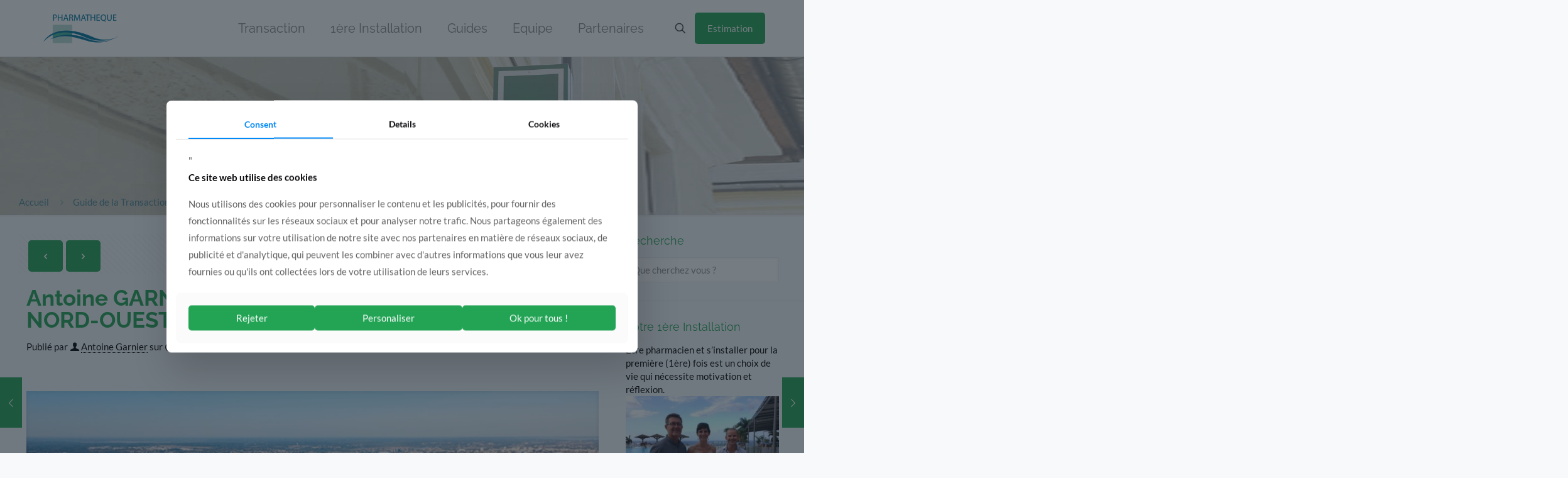

--- FILE ---
content_type: text/html; charset=UTF-8
request_url: https://actualites.pharmatheque.com/antoine-garnier/
body_size: 27320
content:
<!DOCTYPE html>
<html lang="fr-FR" class="no-js " itemscope itemtype="https://schema.org/Article" >

<head>

<meta charset="UTF-8" />
<meta name='robots' content='index, follow, max-image-preview:large, max-snippet:-1, max-video-preview:-1' />
<!-- Global site tag (gtag.js) - Google Analytics -->
<script async src="https://www.googletagmanager.com/gtag/js?id=UA-42557351-1"></script>
<script>
  window.dataLayer = window.dataLayer || [];
  function gtag(){dataLayer.push(arguments);}
  gtag('js', new Date());

  gtag('config', 'UA-42557351-1');
</script><meta name="format-detection" content="telephone=no">
<meta name="viewport" content="width=device-width, initial-scale=1, maximum-scale=1" />
<link rel="shortcut icon" href="https://actualites.pharmatheque.com/wp-content/uploads/2020/08/LogoPharmatheque400400.ico" type="image/x-icon" />
<link rel="apple-touch-icon" href="https://actualites.pharmatheque.com/wp-content/uploads/2020/08/LogoPharmatheque400400.ico" />
<meta name="theme-color" content="#ffffff" media="(prefers-color-scheme: light)">
<meta name="theme-color" content="#ffffff" media="(prefers-color-scheme: dark)">

	<!-- This site is optimized with the Yoast SEO plugin v26.7 - https://yoast.com/wordpress/plugins/seo/ -->
	<title>Antoine GARNIER, Directeur Régional Pharmathèque NORD-OUEST</title>
<link crossorigin data-rocket-preconnect href="https://www.googletagmanager.com" rel="preconnect">
<link crossorigin data-rocket-preconnect href="https://cdn.popt.in" rel="preconnect">
<link crossorigin data-rocket-preconnect href="https://cdnjs.cloudflare.com" rel="preconnect"><link rel="preload" data-rocket-preload as="image" href="https://actualites.pharmatheque.com/wp-content/uploads/2020/11/200919-Acheter-votre-pharmacie2-1.jpg" fetchpriority="high">
	<link rel="canonical" href="https://actualites.pharmatheque.com/antoine-garnier/" />
	<meta property="og:locale" content="fr_FR" />
	<meta property="og:type" content="article" />
	<meta property="og:title" content="Antoine GARNIER, Directeur Régional Pharmathèque NORD-OUEST" />
	<meta property="og:url" content="https://actualites.pharmatheque.com/antoine-garnier/" />
	<meta property="og:site_name" content="Actualités - Cessions de Pharmacies Pharmathèque" />
	<meta property="article:publisher" content="https://www.facebook.com/Pharmatheque" />
	<meta property="article:published_time" content="2024-03-28T14:51:21+00:00" />
	<meta property="article:modified_time" content="2024-04-26T10:25:37+00:00" />
	<meta property="og:image" content="https://actualites.pharmatheque.com/wp-content/uploads/2024/03/Capture-decran-le-2024-03-18-a-13.55.00.png" />
	<meta property="og:image:width" content="1474" />
	<meta property="og:image:height" content="794" />
	<meta property="og:image:type" content="image/png" />
	<meta name="author" content="Antoine Garnier" />
	<meta name="twitter:card" content="summary_large_image" />
	<meta name="twitter:creator" content="@pharmatheque" />
	<meta name="twitter:site" content="@pharmatheque" />
	<meta name="twitter:label1" content="Écrit par" />
	<meta name="twitter:data1" content="Antoine Garnier" />
	<meta name="twitter:label2" content="Durée de lecture estimée" />
	<meta name="twitter:data2" content="1 minute" />
	<script type="application/ld+json" class="yoast-schema-graph">{"@context":"https://schema.org","@graph":[{"@type":"Article","@id":"https://actualites.pharmatheque.com/antoine-garnier/#article","isPartOf":{"@id":"https://actualites.pharmatheque.com/antoine-garnier/"},"author":{"name":"Antoine Garnier","@id":"https://actualites.pharmatheque.com/#/schema/person/0da17faa20252ba75faef74d78f303a9"},"headline":"Antoine GARNIER, Directeur Régional Pharmathèque NORD-OUEST","datePublished":"2024-03-28T14:51:21+00:00","dateModified":"2024-04-26T10:25:37+00:00","mainEntityOfPage":{"@id":"https://actualites.pharmatheque.com/antoine-garnier/"},"wordCount":8,"image":{"@id":"https://actualites.pharmatheque.com/antoine-garnier/#primaryimage"},"thumbnailUrl":"https://actualites.pharmatheque.com/wp-content/uploads/2024/03/Capture-decran-le-2024-03-18-a-13.55.00.png","articleSection":["Financer","Garnier"],"inLanguage":"fr-FR"},{"@type":"WebPage","@id":"https://actualites.pharmatheque.com/antoine-garnier/","url":"https://actualites.pharmatheque.com/antoine-garnier/","name":"Antoine GARNIER, Directeur Régional Pharmathèque NORD-OUEST","isPartOf":{"@id":"https://actualites.pharmatheque.com/#website"},"primaryImageOfPage":{"@id":"https://actualites.pharmatheque.com/antoine-garnier/#primaryimage"},"image":{"@id":"https://actualites.pharmatheque.com/antoine-garnier/#primaryimage"},"thumbnailUrl":"https://actualites.pharmatheque.com/wp-content/uploads/2024/03/Capture-decran-le-2024-03-18-a-13.55.00.png","datePublished":"2024-03-28T14:51:21+00:00","dateModified":"2024-04-26T10:25:37+00:00","author":{"@id":"https://actualites.pharmatheque.com/#/schema/person/0da17faa20252ba75faef74d78f303a9"},"breadcrumb":{"@id":"https://actualites.pharmatheque.com/antoine-garnier/#breadcrumb"},"inLanguage":"fr-FR","potentialAction":[{"@type":"ReadAction","target":["https://actualites.pharmatheque.com/antoine-garnier/"]}]},{"@type":"ImageObject","inLanguage":"fr-FR","@id":"https://actualites.pharmatheque.com/antoine-garnier/#primaryimage","url":"https://actualites.pharmatheque.com/wp-content/uploads/2024/03/Capture-decran-le-2024-03-18-a-13.55.00.png","contentUrl":"https://actualites.pharmatheque.com/wp-content/uploads/2024/03/Capture-decran-le-2024-03-18-a-13.55.00.png","width":1474,"height":794},{"@type":"BreadcrumbList","@id":"https://actualites.pharmatheque.com/antoine-garnier/#breadcrumb","itemListElement":[{"@type":"ListItem","position":1,"name":"Accueil","item":"https://actualites.pharmatheque.com/"},{"@type":"ListItem","position":2,"name":"Guide de la Transaction","item":"https://actualites.pharmatheque.com/guide-transaction-pharmacie/"},{"@type":"ListItem","position":3,"name":"Financer","item":"https://actualites.pharmatheque.com/guide-transaction-pharmacie/financer/"},{"@type":"ListItem","position":4,"name":"Antoine GARNIER, Directeur Régional Pharmathèque NORD-OUEST"}]},{"@type":"WebSite","@id":"https://actualites.pharmatheque.com/#website","url":"https://actualites.pharmatheque.com/","name":"Actualités - Cessions de Pharmacies Pharmathèque","description":"Transaction de pharmacies: prenez l&#039;initiative de votre réussite !","potentialAction":[{"@type":"SearchAction","target":{"@type":"EntryPoint","urlTemplate":"https://actualites.pharmatheque.com/?s={search_term_string}"},"query-input":{"@type":"PropertyValueSpecification","valueRequired":true,"valueName":"search_term_string"}}],"inLanguage":"fr-FR"},{"@type":"Person","@id":"https://actualites.pharmatheque.com/#/schema/person/0da17faa20252ba75faef74d78f303a9","name":"Antoine Garnier","description":"Avec plus de 12 ans d'expérience, j'aime travailler sur la faisabilité d’un projet de cession de sa structuration juridique et financière jusqu’à l’installation du pharmacien dans son nouvel outil. Le seul but : la satisfaction client. Je reste à votre disposition pour vous accompagner dès la genèse du projet et vous fournir les outils qui permettront de faire les bons choix. Tél : 06 37 64 71 99 - Mail : garnierantoine@pharmatheque.com"}]}</script>
	<!-- / Yoast SEO plugin. -->


<link rel='dns-prefetch' href='//www.googletagmanager.com' />

<link rel="alternate" type="application/rss+xml" title="Actualités - Cessions de Pharmacies Pharmathèque &raquo; Flux" href="https://actualites.pharmatheque.com/feed/" />
<link rel="alternate" type="application/rss+xml" title="Actualités - Cessions de Pharmacies Pharmathèque &raquo; Flux des commentaires" href="https://actualites.pharmatheque.com/comments/feed/" />
<link rel="alternate" title="oEmbed (JSON)" type="application/json+oembed" href="https://actualites.pharmatheque.com/wp-json/oembed/1.0/embed?url=https%3A%2F%2Factualites.pharmatheque.com%2Fantoine-garnier%2F" />
<link rel="alternate" title="oEmbed (XML)" type="text/xml+oembed" href="https://actualites.pharmatheque.com/wp-json/oembed/1.0/embed?url=https%3A%2F%2Factualites.pharmatheque.com%2Fantoine-garnier%2F&#038;format=xml" />
<style id='wp-img-auto-sizes-contain-inline-css' type='text/css'>
img:is([sizes=auto i],[sizes^="auto," i]){contain-intrinsic-size:3000px 1500px}
/*# sourceURL=wp-img-auto-sizes-contain-inline-css */
</style>
<link data-minify="1" rel='stylesheet' id='layerslider-css' href='https://actualites.pharmatheque.com/wp-content/cache/min/1/wp-content/plugins/LayerSlider/assets/static/layerslider/css/layerslider.css?ver=1768569848' type='text/css' media='all' />
<link data-minify="1" rel='stylesheet' id='rs-plugin-settings-css' href='https://actualites.pharmatheque.com/wp-content/cache/min/1/wp-content/plugins/revslider/public/assets/css/rs6.css?ver=1768569848' type='text/css' media='all' />
<style id='rs-plugin-settings-inline-css' type='text/css'>
#rs-demo-id {}
/*# sourceURL=rs-plugin-settings-inline-css */
</style>
<link data-minify="1" rel='stylesheet' id='mfn-be-css' href='https://actualites.pharmatheque.com/wp-content/cache/min/1/wp-content/themes/betheme/css/be.min.css?ver=1768569848' type='text/css' media='all' />
<link rel='stylesheet' id='mfn-animations-css' href='https://actualites.pharmatheque.com/wp-content/themes/betheme/assets/animations/animations.min.css?ver=28.2.1' type='text/css' media='all' />
<link data-minify="1" rel='stylesheet' id='mfn-font-awesome-css' href='https://actualites.pharmatheque.com/wp-content/cache/min/1/wp-content/themes/betheme/fonts/fontawesome/fontawesome.min.css?ver=1768569848' type='text/css' media='all' />
<link rel='stylesheet' id='mfn-responsive-css' href='https://actualites.pharmatheque.com/wp-content/themes/betheme/css/responsive.min.css?ver=28.2.1' type='text/css' media='all' />
<link data-minify="1" rel='stylesheet' id='mfn-local-fonts-css' href='https://actualites.pharmatheque.com/wp-content/cache/min/1/wp-content/uploads/betheme/fonts/mfn-local-fonts.css?ver=1768569848' type='text/css' media='all' />
<link data-minify="1" rel='stylesheet' id='mfn-static-css' href='https://actualites.pharmatheque.com/wp-content/cache/min/1/wp-content/uploads/betheme/css/static.css?ver=1768569848' type='text/css' media='all' />
<style id='mfn-dynamic-inline-css' type='text/css'>
#Subheader{background-image:url(https://actualites.pharmatheque.com/wp-content/uploads/2020/11/200919-Acheter-votre-pharmacie2-1.jpg);background-repeat:no-repeat;background-position:center top}
form input.display-none{display:none!important}body{--mfn-featured-image: url(https://actualites.pharmatheque.com/wp-content/uploads/2024/03/Capture-decran-le-2024-03-18-a-13.55.00.png);}
/* Local Page Style 9512 */

/*# sourceURL=mfn-dynamic-inline-css */
</style>
<link rel='stylesheet' id='style-css' href='https://actualites.pharmatheque.com/wp-content/themes/betheme-child/style.css?ver=9d8568e707cab739586f3b3ce48445f0' type='text/css' media='all' />
<style id='rocket-lazyload-inline-css' type='text/css'>
.rll-youtube-player{position:relative;padding-bottom:56.23%;height:0;overflow:hidden;max-width:100%;}.rll-youtube-player:focus-within{outline: 2px solid currentColor;outline-offset: 5px;}.rll-youtube-player iframe{position:absolute;top:0;left:0;width:100%;height:100%;z-index:100;background:0 0}.rll-youtube-player img{bottom:0;display:block;left:0;margin:auto;max-width:100%;width:100%;position:absolute;right:0;top:0;border:none;height:auto;-webkit-transition:.4s all;-moz-transition:.4s all;transition:.4s all}.rll-youtube-player img:hover{-webkit-filter:brightness(75%)}.rll-youtube-player .play{height:100%;width:100%;left:0;top:0;position:absolute;background:url(https://actualites.pharmatheque.com/wp-content/plugins/wp-rocket/assets/img/youtube.png) no-repeat center;background-color: transparent !important;cursor:pointer;border:none;}.wp-embed-responsive .wp-has-aspect-ratio .rll-youtube-player{position:absolute;padding-bottom:0;width:100%;height:100%;top:0;bottom:0;left:0;right:0}
/*# sourceURL=rocket-lazyload-inline-css */
</style>
<script type="text/javascript" src="https://actualites.pharmatheque.com/wp-includes/js/jquery/jquery.js?ver=3.7.1" id="jquery-core-js"></script>
<script type="text/javascript" src="https://actualites.pharmatheque.com/wp-includes/js/jquery/jquery-migrate.js?ver=3.4.1" id="jquery-migrate-js"></script>
<script type="text/javascript" id="layerslider-utils-js-extra">
/* <![CDATA[ */
var LS_Meta = {"v":"6.11.1","fixGSAP":"1"};
//# sourceURL=layerslider-utils-js-extra
/* ]]> */
</script>
<script type="text/javascript" src="https://actualites.pharmatheque.com/wp-content/plugins/LayerSlider/assets/static/layerslider/js/layerslider.utils.js?ver=6.11.1" id="layerslider-utils-js"></script>
<script type="text/javascript" src="https://actualites.pharmatheque.com/wp-content/plugins/LayerSlider/assets/static/layerslider/js/layerslider.kreaturamedia.jquery.js?ver=6.11.1" id="layerslider-js"></script>
<script type="text/javascript" src="https://actualites.pharmatheque.com/wp-content/plugins/LayerSlider/assets/static/layerslider/js/layerslider.transitions.js?ver=6.11.1" id="layerslider-transitions-js"></script>
<script type="text/javascript" src="https://actualites.pharmatheque.com/wp-content/plugins/revslider/public/assets/js/rbtools.min.js?ver=6.3.6" id="tp-tools-js"></script>
<script type="text/javascript" src="https://actualites.pharmatheque.com/wp-content/plugins/revslider/public/assets/js/rs6.min.js?ver=6.3.6" id="revmin-js"></script>

<!-- Extrait de code de la balise Google (gtag.js) ajouté par Site Kit -->
<!-- Extrait Google Analytics ajouté par Site Kit -->
<script type="text/javascript" src="https://www.googletagmanager.com/gtag/js?id=GT-PZQ3V49" id="google_gtagjs-js" async></script>
<script type="text/javascript" id="google_gtagjs-js-after">
/* <![CDATA[ */
window.dataLayer = window.dataLayer || [];function gtag(){dataLayer.push(arguments);}
gtag("set","linker",{"domains":["actualites.pharmatheque.com"]});
gtag("js", new Date());
gtag("set", "developer_id.dZTNiMT", true);
gtag("config", "GT-PZQ3V49", {"googlesitekit_post_type":"post","googlesitekit_post_author":"Antoine Garnier","googlesitekit_post_date":"20240328"});
 window._googlesitekit = window._googlesitekit || {}; window._googlesitekit.throttledEvents = []; window._googlesitekit.gtagEvent = (name, data) => { var key = JSON.stringify( { name, data } ); if ( !! window._googlesitekit.throttledEvents[ key ] ) { return; } window._googlesitekit.throttledEvents[ key ] = true; setTimeout( () => { delete window._googlesitekit.throttledEvents[ key ]; }, 5 ); gtag( "event", name, { ...data, event_source: "site-kit" } ); }; 
//# sourceURL=google_gtagjs-js-after
/* ]]> */
</script>
<meta name="generator" content="Powered by LayerSlider 6.11.1 - Multi-Purpose, Responsive, Parallax, Mobile-Friendly Slider Plugin for WordPress." />
<!-- LayerSlider updates and docs at: https://layerslider.kreaturamedia.com -->
<link rel="https://api.w.org/" href="https://actualites.pharmatheque.com/wp-json/" /><link rel="alternate" title="JSON" type="application/json" href="https://actualites.pharmatheque.com/wp-json/wp/v2/posts/9512" /><meta name="generator" content="Site Kit by Google 1.170.0" /><script id='pixel-script-poptin' src='https://cdn.popt.in/pixel.js?id=6603a3b768502' async='true'></script> <meta name="generator" content="Powered by WPBakery Page Builder - drag and drop page builder for WordPress."/>
<meta name="generator" content="Powered by Slider Revolution 6.3.6 - responsive, Mobile-Friendly Slider Plugin for WordPress with comfortable drag and drop interface." />
<style type="text/css">.saboxplugin-wrap{-webkit-box-sizing:border-box;-moz-box-sizing:border-box;-ms-box-sizing:border-box;box-sizing:border-box;border:1px solid #eee;width:100%;clear:both;display:block;overflow:hidden;word-wrap:break-word;position:relative}.saboxplugin-wrap .saboxplugin-gravatar{float:left;padding:0 20px 20px 20px}.saboxplugin-wrap .saboxplugin-gravatar img{max-width:100px;height:auto;border-radius:0;}.saboxplugin-wrap .saboxplugin-authorname{font-size:18px;line-height:1;margin:20px 0 0 20px;display:block}.saboxplugin-wrap .saboxplugin-authorname a{text-decoration:none}.saboxplugin-wrap .saboxplugin-authorname a:focus{outline:0}.saboxplugin-wrap .saboxplugin-desc{display:block;margin:5px 20px}.saboxplugin-wrap .saboxplugin-desc a{text-decoration:underline}.saboxplugin-wrap .saboxplugin-desc p{margin:5px 0 12px}.saboxplugin-wrap .saboxplugin-web{margin:0 20px 15px;text-align:left}.saboxplugin-wrap .sab-web-position{text-align:right}.saboxplugin-wrap .saboxplugin-web a{color:#ccc;text-decoration:none}.saboxplugin-wrap .saboxplugin-socials{position:relative;display:block;background:#fcfcfc;padding:5px;border-top:1px solid #eee}.saboxplugin-wrap .saboxplugin-socials a svg{width:20px;height:20px}.saboxplugin-wrap .saboxplugin-socials a svg .st2{fill:#fff; transform-origin:center center;}.saboxplugin-wrap .saboxplugin-socials a svg .st1{fill:rgba(0,0,0,.3)}.saboxplugin-wrap .saboxplugin-socials a:hover{opacity:.8;-webkit-transition:opacity .4s;-moz-transition:opacity .4s;-o-transition:opacity .4s;transition:opacity .4s;box-shadow:none!important;-webkit-box-shadow:none!important}.saboxplugin-wrap .saboxplugin-socials .saboxplugin-icon-color{box-shadow:none;padding:0;border:0;-webkit-transition:opacity .4s;-moz-transition:opacity .4s;-o-transition:opacity .4s;transition:opacity .4s;display:inline-block;color:#fff;font-size:0;text-decoration:inherit;margin:5px;-webkit-border-radius:0;-moz-border-radius:0;-ms-border-radius:0;-o-border-radius:0;border-radius:0;overflow:hidden}.saboxplugin-wrap .saboxplugin-socials .saboxplugin-icon-grey{text-decoration:inherit;box-shadow:none;position:relative;display:-moz-inline-stack;display:inline-block;vertical-align:middle;zoom:1;margin:10px 5px;color:#444;fill:#444}.clearfix:after,.clearfix:before{content:' ';display:table;line-height:0;clear:both}.ie7 .clearfix{zoom:1}.saboxplugin-socials.sabox-colored .saboxplugin-icon-color .sab-twitch{border-color:#38245c}.saboxplugin-socials.sabox-colored .saboxplugin-icon-color .sab-behance{border-color:#003eb0}.saboxplugin-socials.sabox-colored .saboxplugin-icon-color .sab-deviantart{border-color:#036824}.saboxplugin-socials.sabox-colored .saboxplugin-icon-color .sab-digg{border-color:#00327c}.saboxplugin-socials.sabox-colored .saboxplugin-icon-color .sab-dribbble{border-color:#ba1655}.saboxplugin-socials.sabox-colored .saboxplugin-icon-color .sab-facebook{border-color:#1e2e4f}.saboxplugin-socials.sabox-colored .saboxplugin-icon-color .sab-flickr{border-color:#003576}.saboxplugin-socials.sabox-colored .saboxplugin-icon-color .sab-github{border-color:#264874}.saboxplugin-socials.sabox-colored .saboxplugin-icon-color .sab-google{border-color:#0b51c5}.saboxplugin-socials.sabox-colored .saboxplugin-icon-color .sab-html5{border-color:#902e13}.saboxplugin-socials.sabox-colored .saboxplugin-icon-color .sab-instagram{border-color:#1630aa}.saboxplugin-socials.sabox-colored .saboxplugin-icon-color .sab-linkedin{border-color:#00344f}.saboxplugin-socials.sabox-colored .saboxplugin-icon-color .sab-pinterest{border-color:#5b040e}.saboxplugin-socials.sabox-colored .saboxplugin-icon-color .sab-reddit{border-color:#992900}.saboxplugin-socials.sabox-colored .saboxplugin-icon-color .sab-rss{border-color:#a43b0a}.saboxplugin-socials.sabox-colored .saboxplugin-icon-color .sab-sharethis{border-color:#5d8420}.saboxplugin-socials.sabox-colored .saboxplugin-icon-color .sab-soundcloud{border-color:#995200}.saboxplugin-socials.sabox-colored .saboxplugin-icon-color .sab-spotify{border-color:#0f612c}.saboxplugin-socials.sabox-colored .saboxplugin-icon-color .sab-stackoverflow{border-color:#a95009}.saboxplugin-socials.sabox-colored .saboxplugin-icon-color .sab-steam{border-color:#006388}.saboxplugin-socials.sabox-colored .saboxplugin-icon-color .sab-user_email{border-color:#b84e05}.saboxplugin-socials.sabox-colored .saboxplugin-icon-color .sab-tumblr{border-color:#10151b}.saboxplugin-socials.sabox-colored .saboxplugin-icon-color .sab-twitter{border-color:#0967a0}.saboxplugin-socials.sabox-colored .saboxplugin-icon-color .sab-vimeo{border-color:#0d7091}.saboxplugin-socials.sabox-colored .saboxplugin-icon-color .sab-windows{border-color:#003f71}.saboxplugin-socials.sabox-colored .saboxplugin-icon-color .sab-whatsapp{border-color:#003f71}.saboxplugin-socials.sabox-colored .saboxplugin-icon-color .sab-wordpress{border-color:#0f3647}.saboxplugin-socials.sabox-colored .saboxplugin-icon-color .sab-yahoo{border-color:#14002d}.saboxplugin-socials.sabox-colored .saboxplugin-icon-color .sab-youtube{border-color:#900}.saboxplugin-socials.sabox-colored .saboxplugin-icon-color .sab-xing{border-color:#000202}.saboxplugin-socials.sabox-colored .saboxplugin-icon-color .sab-mixcloud{border-color:#2475a0}.saboxplugin-socials.sabox-colored .saboxplugin-icon-color .sab-vk{border-color:#243549}.saboxplugin-socials.sabox-colored .saboxplugin-icon-color .sab-medium{border-color:#00452c}.saboxplugin-socials.sabox-colored .saboxplugin-icon-color .sab-quora{border-color:#420e00}.saboxplugin-socials.sabox-colored .saboxplugin-icon-color .sab-meetup{border-color:#9b181c}.saboxplugin-socials.sabox-colored .saboxplugin-icon-color .sab-goodreads{border-color:#000}.saboxplugin-socials.sabox-colored .saboxplugin-icon-color .sab-snapchat{border-color:#999700}.saboxplugin-socials.sabox-colored .saboxplugin-icon-color .sab-500px{border-color:#00557f}.saboxplugin-socials.sabox-colored .saboxplugin-icon-color .sab-mastodont{border-color:#185886}.sabox-plus-item{margin-bottom:20px}@media screen and (max-width:480px){.saboxplugin-wrap{text-align:center}.saboxplugin-wrap .saboxplugin-gravatar{float:none;padding:20px 0;text-align:center;margin:0 auto;display:block}.saboxplugin-wrap .saboxplugin-gravatar img{float:none;display:inline-block;display:-moz-inline-stack;vertical-align:middle;zoom:1}.saboxplugin-wrap .saboxplugin-desc{margin:0 10px 20px;text-align:center}.saboxplugin-wrap .saboxplugin-authorname{text-align:center;margin:10px 0 20px}}body .saboxplugin-authorname a,body .saboxplugin-authorname a:hover{box-shadow:none;-webkit-box-shadow:none}a.sab-profile-edit{font-size:16px!important;line-height:1!important}.sab-edit-settings a,a.sab-profile-edit{color:#0073aa!important;box-shadow:none!important;-webkit-box-shadow:none!important}.sab-edit-settings{margin-right:15px;position:absolute;right:0;z-index:2;bottom:10px;line-height:20px}.sab-edit-settings i{margin-left:5px}.saboxplugin-socials{line-height:1!important}.rtl .saboxplugin-wrap .saboxplugin-gravatar{float:right}.rtl .saboxplugin-wrap .saboxplugin-authorname{display:flex;align-items:center}.rtl .saboxplugin-wrap .saboxplugin-authorname .sab-profile-edit{margin-right:10px}.rtl .sab-edit-settings{right:auto;left:0}img.sab-custom-avatar{max-width:75px;}.saboxplugin-wrap{ border-width: 0px; }.saboxplugin-wrap .saboxplugin-gravatar img {-webkit-border-radius:50%;-moz-border-radius:50%;-ms-border-radius:50%;-o-border-radius:50%;border-radius:50%;}.saboxplugin-wrap .saboxplugin-gravatar img {-webkit-border-radius:50%;-moz-border-radius:50%;-ms-border-radius:50%;-o-border-radius:50%;border-radius:50%;}.saboxplugin-wrap .saboxplugin-socials .saboxplugin-icon-color .st1 {display: none;}.saboxplugin-wrap .saboxplugin-socials .saboxplugin-icon-color svg {border-width: 1px;border-style:solid;}.saboxplugin-wrap {margin-top:0px; margin-bottom:0px; padding: 0px 0px }.saboxplugin-wrap .saboxplugin-authorname {font-size:18px; line-height:25px;}.saboxplugin-wrap .saboxplugin-desc p, .saboxplugin-wrap .saboxplugin-desc {font-size:14px !important; line-height:21px !important;}.saboxplugin-wrap .saboxplugin-web {font-size:14px;}.saboxplugin-wrap .saboxplugin-socials a svg {width:36px;height:36px;}</style><script type="text/javascript">function setREVStartSize(e){
			//window.requestAnimationFrame(function() {				 
				window.RSIW = window.RSIW===undefined ? window.innerWidth : window.RSIW;	
				window.RSIH = window.RSIH===undefined ? window.innerHeight : window.RSIH;	
				try {								
					var pw = document.getElementById(e.c).parentNode.offsetWidth,
						newh;
					pw = pw===0 || isNaN(pw) ? window.RSIW : pw;
					e.tabw = e.tabw===undefined ? 0 : parseInt(e.tabw);
					e.thumbw = e.thumbw===undefined ? 0 : parseInt(e.thumbw);
					e.tabh = e.tabh===undefined ? 0 : parseInt(e.tabh);
					e.thumbh = e.thumbh===undefined ? 0 : parseInt(e.thumbh);
					e.tabhide = e.tabhide===undefined ? 0 : parseInt(e.tabhide);
					e.thumbhide = e.thumbhide===undefined ? 0 : parseInt(e.thumbhide);
					e.mh = e.mh===undefined || e.mh=="" || e.mh==="auto" ? 0 : parseInt(e.mh,0);		
					if(e.layout==="fullscreen" || e.l==="fullscreen") 						
						newh = Math.max(e.mh,window.RSIH);					
					else{					
						e.gw = Array.isArray(e.gw) ? e.gw : [e.gw];
						for (var i in e.rl) if (e.gw[i]===undefined || e.gw[i]===0) e.gw[i] = e.gw[i-1];					
						e.gh = e.el===undefined || e.el==="" || (Array.isArray(e.el) && e.el.length==0)? e.gh : e.el;
						e.gh = Array.isArray(e.gh) ? e.gh : [e.gh];
						for (var i in e.rl) if (e.gh[i]===undefined || e.gh[i]===0) e.gh[i] = e.gh[i-1];
											
						var nl = new Array(e.rl.length),
							ix = 0,						
							sl;					
						e.tabw = e.tabhide>=pw ? 0 : e.tabw;
						e.thumbw = e.thumbhide>=pw ? 0 : e.thumbw;
						e.tabh = e.tabhide>=pw ? 0 : e.tabh;
						e.thumbh = e.thumbhide>=pw ? 0 : e.thumbh;					
						for (var i in e.rl) nl[i] = e.rl[i]<window.RSIW ? 0 : e.rl[i];
						sl = nl[0];									
						for (var i in nl) if (sl>nl[i] && nl[i]>0) { sl = nl[i]; ix=i;}															
						var m = pw>(e.gw[ix]+e.tabw+e.thumbw) ? 1 : (pw-(e.tabw+e.thumbw)) / (e.gw[ix]);					
						newh =  (e.gh[ix] * m) + (e.tabh + e.thumbh);
					}				
					if(window.rs_init_css===undefined) window.rs_init_css = document.head.appendChild(document.createElement("style"));					
					document.getElementById(e.c).height = newh+"px";
					window.rs_init_css.innerHTML += "#"+e.c+"_wrapper { height: "+newh+"px }";				
				} catch(e){
					console.log("Failure at Presize of Slider:" + e)
				}					   
			//});
		  };</script>
<noscript><style> .wpb_animate_when_almost_visible { opacity: 1; }</style></noscript><noscript><style id="rocket-lazyload-nojs-css">.rll-youtube-player, [data-lazy-src]{display:none !important;}</style></noscript>
<style id='global-styles-inline-css' type='text/css'>
:root{--wp--preset--aspect-ratio--square: 1;--wp--preset--aspect-ratio--4-3: 4/3;--wp--preset--aspect-ratio--3-4: 3/4;--wp--preset--aspect-ratio--3-2: 3/2;--wp--preset--aspect-ratio--2-3: 2/3;--wp--preset--aspect-ratio--16-9: 16/9;--wp--preset--aspect-ratio--9-16: 9/16;--wp--preset--color--black: #000000;--wp--preset--color--cyan-bluish-gray: #abb8c3;--wp--preset--color--white: #ffffff;--wp--preset--color--pale-pink: #f78da7;--wp--preset--color--vivid-red: #cf2e2e;--wp--preset--color--luminous-vivid-orange: #ff6900;--wp--preset--color--luminous-vivid-amber: #fcb900;--wp--preset--color--light-green-cyan: #7bdcb5;--wp--preset--color--vivid-green-cyan: #00d084;--wp--preset--color--pale-cyan-blue: #8ed1fc;--wp--preset--color--vivid-cyan-blue: #0693e3;--wp--preset--color--vivid-purple: #9b51e0;--wp--preset--gradient--vivid-cyan-blue-to-vivid-purple: linear-gradient(135deg,rgb(6,147,227) 0%,rgb(155,81,224) 100%);--wp--preset--gradient--light-green-cyan-to-vivid-green-cyan: linear-gradient(135deg,rgb(122,220,180) 0%,rgb(0,208,130) 100%);--wp--preset--gradient--luminous-vivid-amber-to-luminous-vivid-orange: linear-gradient(135deg,rgb(252,185,0) 0%,rgb(255,105,0) 100%);--wp--preset--gradient--luminous-vivid-orange-to-vivid-red: linear-gradient(135deg,rgb(255,105,0) 0%,rgb(207,46,46) 100%);--wp--preset--gradient--very-light-gray-to-cyan-bluish-gray: linear-gradient(135deg,rgb(238,238,238) 0%,rgb(169,184,195) 100%);--wp--preset--gradient--cool-to-warm-spectrum: linear-gradient(135deg,rgb(74,234,220) 0%,rgb(151,120,209) 20%,rgb(207,42,186) 40%,rgb(238,44,130) 60%,rgb(251,105,98) 80%,rgb(254,248,76) 100%);--wp--preset--gradient--blush-light-purple: linear-gradient(135deg,rgb(255,206,236) 0%,rgb(152,150,240) 100%);--wp--preset--gradient--blush-bordeaux: linear-gradient(135deg,rgb(254,205,165) 0%,rgb(254,45,45) 50%,rgb(107,0,62) 100%);--wp--preset--gradient--luminous-dusk: linear-gradient(135deg,rgb(255,203,112) 0%,rgb(199,81,192) 50%,rgb(65,88,208) 100%);--wp--preset--gradient--pale-ocean: linear-gradient(135deg,rgb(255,245,203) 0%,rgb(182,227,212) 50%,rgb(51,167,181) 100%);--wp--preset--gradient--electric-grass: linear-gradient(135deg,rgb(202,248,128) 0%,rgb(113,206,126) 100%);--wp--preset--gradient--midnight: linear-gradient(135deg,rgb(2,3,129) 0%,rgb(40,116,252) 100%);--wp--preset--font-size--small: 13px;--wp--preset--font-size--medium: 20px;--wp--preset--font-size--large: 36px;--wp--preset--font-size--x-large: 42px;--wp--preset--spacing--20: 0.44rem;--wp--preset--spacing--30: 0.67rem;--wp--preset--spacing--40: 1rem;--wp--preset--spacing--50: 1.5rem;--wp--preset--spacing--60: 2.25rem;--wp--preset--spacing--70: 3.38rem;--wp--preset--spacing--80: 5.06rem;--wp--preset--shadow--natural: 6px 6px 9px rgba(0, 0, 0, 0.2);--wp--preset--shadow--deep: 12px 12px 50px rgba(0, 0, 0, 0.4);--wp--preset--shadow--sharp: 6px 6px 0px rgba(0, 0, 0, 0.2);--wp--preset--shadow--outlined: 6px 6px 0px -3px rgb(255, 255, 255), 6px 6px rgb(0, 0, 0);--wp--preset--shadow--crisp: 6px 6px 0px rgb(0, 0, 0);}:where(.is-layout-flex){gap: 0.5em;}:where(.is-layout-grid){gap: 0.5em;}body .is-layout-flex{display: flex;}.is-layout-flex{flex-wrap: wrap;align-items: center;}.is-layout-flex > :is(*, div){margin: 0;}body .is-layout-grid{display: grid;}.is-layout-grid > :is(*, div){margin: 0;}:where(.wp-block-columns.is-layout-flex){gap: 2em;}:where(.wp-block-columns.is-layout-grid){gap: 2em;}:where(.wp-block-post-template.is-layout-flex){gap: 1.25em;}:where(.wp-block-post-template.is-layout-grid){gap: 1.25em;}.has-black-color{color: var(--wp--preset--color--black) !important;}.has-cyan-bluish-gray-color{color: var(--wp--preset--color--cyan-bluish-gray) !important;}.has-white-color{color: var(--wp--preset--color--white) !important;}.has-pale-pink-color{color: var(--wp--preset--color--pale-pink) !important;}.has-vivid-red-color{color: var(--wp--preset--color--vivid-red) !important;}.has-luminous-vivid-orange-color{color: var(--wp--preset--color--luminous-vivid-orange) !important;}.has-luminous-vivid-amber-color{color: var(--wp--preset--color--luminous-vivid-amber) !important;}.has-light-green-cyan-color{color: var(--wp--preset--color--light-green-cyan) !important;}.has-vivid-green-cyan-color{color: var(--wp--preset--color--vivid-green-cyan) !important;}.has-pale-cyan-blue-color{color: var(--wp--preset--color--pale-cyan-blue) !important;}.has-vivid-cyan-blue-color{color: var(--wp--preset--color--vivid-cyan-blue) !important;}.has-vivid-purple-color{color: var(--wp--preset--color--vivid-purple) !important;}.has-black-background-color{background-color: var(--wp--preset--color--black) !important;}.has-cyan-bluish-gray-background-color{background-color: var(--wp--preset--color--cyan-bluish-gray) !important;}.has-white-background-color{background-color: var(--wp--preset--color--white) !important;}.has-pale-pink-background-color{background-color: var(--wp--preset--color--pale-pink) !important;}.has-vivid-red-background-color{background-color: var(--wp--preset--color--vivid-red) !important;}.has-luminous-vivid-orange-background-color{background-color: var(--wp--preset--color--luminous-vivid-orange) !important;}.has-luminous-vivid-amber-background-color{background-color: var(--wp--preset--color--luminous-vivid-amber) !important;}.has-light-green-cyan-background-color{background-color: var(--wp--preset--color--light-green-cyan) !important;}.has-vivid-green-cyan-background-color{background-color: var(--wp--preset--color--vivid-green-cyan) !important;}.has-pale-cyan-blue-background-color{background-color: var(--wp--preset--color--pale-cyan-blue) !important;}.has-vivid-cyan-blue-background-color{background-color: var(--wp--preset--color--vivid-cyan-blue) !important;}.has-vivid-purple-background-color{background-color: var(--wp--preset--color--vivid-purple) !important;}.has-black-border-color{border-color: var(--wp--preset--color--black) !important;}.has-cyan-bluish-gray-border-color{border-color: var(--wp--preset--color--cyan-bluish-gray) !important;}.has-white-border-color{border-color: var(--wp--preset--color--white) !important;}.has-pale-pink-border-color{border-color: var(--wp--preset--color--pale-pink) !important;}.has-vivid-red-border-color{border-color: var(--wp--preset--color--vivid-red) !important;}.has-luminous-vivid-orange-border-color{border-color: var(--wp--preset--color--luminous-vivid-orange) !important;}.has-luminous-vivid-amber-border-color{border-color: var(--wp--preset--color--luminous-vivid-amber) !important;}.has-light-green-cyan-border-color{border-color: var(--wp--preset--color--light-green-cyan) !important;}.has-vivid-green-cyan-border-color{border-color: var(--wp--preset--color--vivid-green-cyan) !important;}.has-pale-cyan-blue-border-color{border-color: var(--wp--preset--color--pale-cyan-blue) !important;}.has-vivid-cyan-blue-border-color{border-color: var(--wp--preset--color--vivid-cyan-blue) !important;}.has-vivid-purple-border-color{border-color: var(--wp--preset--color--vivid-purple) !important;}.has-vivid-cyan-blue-to-vivid-purple-gradient-background{background: var(--wp--preset--gradient--vivid-cyan-blue-to-vivid-purple) !important;}.has-light-green-cyan-to-vivid-green-cyan-gradient-background{background: var(--wp--preset--gradient--light-green-cyan-to-vivid-green-cyan) !important;}.has-luminous-vivid-amber-to-luminous-vivid-orange-gradient-background{background: var(--wp--preset--gradient--luminous-vivid-amber-to-luminous-vivid-orange) !important;}.has-luminous-vivid-orange-to-vivid-red-gradient-background{background: var(--wp--preset--gradient--luminous-vivid-orange-to-vivid-red) !important;}.has-very-light-gray-to-cyan-bluish-gray-gradient-background{background: var(--wp--preset--gradient--very-light-gray-to-cyan-bluish-gray) !important;}.has-cool-to-warm-spectrum-gradient-background{background: var(--wp--preset--gradient--cool-to-warm-spectrum) !important;}.has-blush-light-purple-gradient-background{background: var(--wp--preset--gradient--blush-light-purple) !important;}.has-blush-bordeaux-gradient-background{background: var(--wp--preset--gradient--blush-bordeaux) !important;}.has-luminous-dusk-gradient-background{background: var(--wp--preset--gradient--luminous-dusk) !important;}.has-pale-ocean-gradient-background{background: var(--wp--preset--gradient--pale-ocean) !important;}.has-electric-grass-gradient-background{background: var(--wp--preset--gradient--electric-grass) !important;}.has-midnight-gradient-background{background: var(--wp--preset--gradient--midnight) !important;}.has-small-font-size{font-size: var(--wp--preset--font-size--small) !important;}.has-medium-font-size{font-size: var(--wp--preset--font-size--medium) !important;}.has-large-font-size{font-size: var(--wp--preset--font-size--large) !important;}.has-x-large-font-size{font-size: var(--wp--preset--font-size--x-large) !important;}
/*# sourceURL=global-styles-inline-css */
</style>
<style id='core-block-supports-inline-css' type='text/css'>
/**
 * Core styles: block-supports
 */

/*# sourceURL=core-block-supports-inline-css */
</style>
<style id="rocket-lazyrender-inline-css">[data-wpr-lazyrender] {content-visibility: auto;}</style><meta name="generator" content="WP Rocket 3.19.4" data-wpr-features="wpr_lazyload_images wpr_lazyload_iframes wpr_preconnect_external_domains wpr_automatic_lazy_rendering wpr_oci wpr_image_dimensions wpr_minify_css wpr_preload_links wpr_desktop" /></head>

<body data-rsssl=1 class="wp-singular post-template-default single single-post postid-9512 single-format-standard wp-embed-responsive wp-theme-betheme wp-child-theme-betheme-child woocommerce-block-theme-has-button-styles with_aside aside_right color-custom content-brightness-light input-brightness-light style-default underline-links button-animation-slide button-animation-slide-right layout-full-width header-classic sticky-header sticky-white ab-hide menu-line-below-80-1 menuo-right menuo-no-borders subheader-both-left footer-copy-center responsive-overflow-x-mobile mobile-tb-center mobile-mini-mr-ll mobile-icon-user-ss mobile-icon-wishlist-ss mobile-icon-search-ss mobile-icon-wpml-ss mobile-icon-action-ss be-page-9512 be-reg-2821 wpb-js-composer js-comp-ver-6.5.0 vc_responsive" >

	
		
		<!-- mfn_hook_top --><!-- mfn_hook_top -->
		
		
		<div  id="Wrapper">

	<div id="Header_wrapper" class="" >

	<header  id="Header">


<div class="header_placeholder"></div>

<div id="Top_bar">

	<div class="container">
		<div class="column one">

			<div class="top_bar_left clearfix">

				<div class="logo"><a id="logo" href="https://actualites.pharmatheque.com" title="Actualités - Cessions de Pharmacies Pharmathèque" data-height="60" data-padding="15"><img width="450" height="192" class="logo-main scale-with-grid " src="data:image/svg+xml,%3Csvg%20xmlns='http://www.w3.org/2000/svg'%20viewBox='0%200%20450%20192'%3E%3C/svg%3E" data-retina="https://actualites.pharmatheque.com/wp-content/uploads/2023/10/logo-pharmatheque-page-actu-2023-01.png" data-height="192" alt="logo-pharmatheque-page-actu-2023-01" data-no-retina data-lazy-src="https://actualites.pharmatheque.com/wp-content/uploads/2023/10/logo-pharmatheque-page-actu-2023-01.png"/><noscript><img width="450" height="192" class="logo-main scale-with-grid " src="https://actualites.pharmatheque.com/wp-content/uploads/2023/10/logo-pharmatheque-page-actu-2023-01.png" data-retina="https://actualites.pharmatheque.com/wp-content/uploads/2023/10/logo-pharmatheque-page-actu-2023-01.png" data-height="192" alt="logo-pharmatheque-page-actu-2023-01" data-no-retina/></noscript><img width="450" height="192" class="logo-sticky scale-with-grid " src="data:image/svg+xml,%3Csvg%20xmlns='http://www.w3.org/2000/svg'%20viewBox='0%200%20450%20192'%3E%3C/svg%3E" data-retina="https://actualites.pharmatheque.com/wp-content/uploads/2023/10/logo-pharmatheque-page-actu-2023-01.png" data-height="192" alt="logo-pharmatheque-page-actu-2023-01" data-no-retina data-lazy-src="https://actualites.pharmatheque.com/wp-content/uploads/2023/10/logo-pharmatheque-page-actu-2023-01.png"/><noscript><img width="450" height="192" class="logo-sticky scale-with-grid " src="https://actualites.pharmatheque.com/wp-content/uploads/2023/10/logo-pharmatheque-page-actu-2023-01.png" data-retina="https://actualites.pharmatheque.com/wp-content/uploads/2023/10/logo-pharmatheque-page-actu-2023-01.png" data-height="192" alt="logo-pharmatheque-page-actu-2023-01" data-no-retina/></noscript><img width="450" height="192" class="logo-mobile scale-with-grid " src="data:image/svg+xml,%3Csvg%20xmlns='http://www.w3.org/2000/svg'%20viewBox='0%200%20450%20192'%3E%3C/svg%3E" data-retina="https://actualites.pharmatheque.com/wp-content/uploads/2023/10/logo-pharmatheque-page-actu-2023-01.png" data-height="192" alt="logo-pharmatheque-page-actu-2023-01" data-no-retina data-lazy-src="https://actualites.pharmatheque.com/wp-content/uploads/2023/10/logo-pharmatheque-page-actu-2023-01.png"/><noscript><img width="450" height="192" class="logo-mobile scale-with-grid " src="https://actualites.pharmatheque.com/wp-content/uploads/2023/10/logo-pharmatheque-page-actu-2023-01.png" data-retina="https://actualites.pharmatheque.com/wp-content/uploads/2023/10/logo-pharmatheque-page-actu-2023-01.png" data-height="192" alt="logo-pharmatheque-page-actu-2023-01" data-no-retina/></noscript><img width="450" height="192" class="logo-mobile-sticky scale-with-grid " src="data:image/svg+xml,%3Csvg%20xmlns='http://www.w3.org/2000/svg'%20viewBox='0%200%20450%20192'%3E%3C/svg%3E" data-retina="https://actualites.pharmatheque.com/wp-content/uploads/2023/10/logo-pharmatheque-page-actu-2023-01.png" data-height="192" alt="logo-pharmatheque-page-actu-2023-01" data-no-retina data-lazy-src="https://actualites.pharmatheque.com/wp-content/uploads/2023/10/logo-pharmatheque-page-actu-2023-01.png"/><noscript><img width="450" height="192" class="logo-mobile-sticky scale-with-grid " src="https://actualites.pharmatheque.com/wp-content/uploads/2023/10/logo-pharmatheque-page-actu-2023-01.png" data-retina="https://actualites.pharmatheque.com/wp-content/uploads/2023/10/logo-pharmatheque-page-actu-2023-01.png" data-height="192" alt="logo-pharmatheque-page-actu-2023-01" data-no-retina/></noscript></a></div>
				<div class="menu_wrapper">
					<a class="responsive-menu-toggle " href="#" aria-label="mobile menu"><i class="icon-menu-fine" aria-hidden="true"></i></a><nav id="menu" role="navigation" aria-expanded="false" aria-label="Main menu"><ul id="menu-menu-1" class="menu menu-main"><li id="menu-item-10982" class="menu-item menu-item-type-custom menu-item-object-custom menu-item-has-children menu-item-10982"><a href="https://actualites.pharmatheque.com/guide/etude-marche/"><span>Transaction</span></a>
<ul class="sub-menu">
	<li id="menu-item-10374" class="menu-item menu-item-type-post_type menu-item-object-page menu-item-10374"><a href="https://actualites.pharmatheque.com/ressources/"><span>Ressources</span></a></li>
	<li id="menu-item-10372" class="menu-item menu-item-type-post_type menu-item-object-page menu-item-10372"><a href="https://actualites.pharmatheque.com/comment-vendre/"><span>Vendre</span></a></li>
	<li id="menu-item-10373" class="menu-item menu-item-type-post_type menu-item-object-page menu-item-10373"><a href="https://actualites.pharmatheque.com/acheter-une-pharmacie/"><span>Acheter</span></a></li>
</ul>
</li>
<li id="menu-item-4069" class="menu-item menu-item-type-custom menu-item-object-custom menu-item-4069"><a href="/premiere-installation/"><span>1ère Installation</span></a></li>
<li id="menu-item-4101" class="menu-item menu-item-type-post_type menu-item-object-page menu-item-has-children menu-item-4101"><a href="https://actualites.pharmatheque.com/guide/"><span>Guides</span></a>
<ul class="sub-menu">
	<li id="menu-item-4145" class="menu-item menu-item-type-post_type menu-item-object-page menu-item-4145"><a href="https://actualites.pharmatheque.com/guide/financer/"><span>Financement du projet</span></a></li>
	<li id="menu-item-4102" class="menu-item menu-item-type-post_type menu-item-object-page menu-item-4102"><a href="https://actualites.pharmatheque.com/guide/formes-juridiques/"><span>Structures Juridiques et Fiscales</span></a></li>
	<li id="menu-item-3959" class="menu-item menu-item-type-custom menu-item-object-custom menu-item-3959"><a href="/transaction-etapes-cession-vente-pharmacie/"><span>Planning &#8211; Les grandes étapes</span></a></li>
	<li id="menu-item-4113" class="menu-item menu-item-type-post_type menu-item-object-page menu-item-4113"><a href="https://actualites.pharmatheque.com/guide/prix-vente/"><span>Combien vendre sa pharmacie ?</span></a></li>
	<li id="menu-item-3962" class="menu-item menu-item-type-custom menu-item-object-custom menu-item-3962"><a href="/guide/licences/"><span>Regroupement et Transferts</span></a></li>
	<li id="menu-item-851" class="menu-item menu-item-type- menu-item-object- menu-item-has-children menu-item-851"><a><span>Emplacement</span></a>
	<ul class="sub-menu">
		<li id="menu-item-3950" class="menu-item menu-item-type-custom menu-item-object-custom menu-item-3950"><a href="/un-emplacement-ideal/paris/"><span>Paris</span></a></li>
		<li id="menu-item-3951" class="menu-item menu-item-type-custom menu-item-object-custom menu-item-3951"><a href="/un-emplacement-ideal/centre-ville-et-peripherie/"><span>Centre ville et périphérie</span></a></li>
		<li id="menu-item-3952" class="menu-item menu-item-type-custom menu-item-object-custom menu-item-3952"><a href="/un-emplacement-ideal/zone-rurale/"><span>Pharmacie de Zone Rurale</span></a></li>
		<li id="menu-item-3953" class="menu-item menu-item-type-custom menu-item-object-custom menu-item-3953"><a href="/un-emplacement-ideal/centre-commercial/"><span>Centre Commercial</span></a></li>
		<li id="menu-item-3954" class="menu-item menu-item-type-custom menu-item-object-custom menu-item-3954"><a href="/un-emplacement-ideal/bord-de-mer/"><span>Bord de mer</span></a></li>
		<li id="menu-item-3955" class="menu-item menu-item-type-custom menu-item-object-custom menu-item-3955"><a href="/un-emplacement-ideal/station-de-ski/"><span>Station de ski</span></a></li>
		<li id="menu-item-3956" class="menu-item menu-item-type-custom menu-item-object-custom menu-item-3956"><a href="/un-emplacement-ideal/outre-mer/"><span>Outre Mer</span></a></li>
		<li id="menu-item-3957" class="menu-item menu-item-type-custom menu-item-object-custom menu-item-3957"><a href="/un-emplacement-ideal/focus-regions-metropole/"><span>Focus Régions (métropole)</span></a></li>
	</ul>
</li>
</ul>
</li>
<li id="menu-item-6335" class="menu-item menu-item-type-custom menu-item-object-custom menu-item-6335"><a href="https://actualites.pharmatheque.com/guide/equipe/"><span>Equipe</span></a></li>
<li id="menu-item-3991" class="menu-item menu-item-type-custom menu-item-object-custom menu-item-3991"><a href="/partenaires33/"><span>Partenaires</span></a></li>
</ul></nav>				</div>

				<div class="secondary_menu_wrapper">
									</div>

				
			</div>

			<div class="top_bar_right "><div class="top_bar_right_wrapper"><a id="search_button" class="top-bar-right-icon top-bar-right-icon-search search_button" href="#"><svg width="26" viewBox="0 0 26 26" aria-label="search icon"><defs><style>.path{fill:none;stroke:#000;stroke-miterlimit:10;stroke-width:1.5px;}</style></defs><circle class="path" cx="11.35" cy="11.35" r="6"/><line class="path" x1="15.59" y1="15.59" x2="20.65" y2="20.65"/></svg></a><a href="https://estimersapharmacie.pharmatheque.com/" class="button action_button top-bar-right-button " >Estimation</a></div></div>
			<div class="search_wrapper">
				
<form method="get" class="form-searchform" action="https://actualites.pharmatheque.com/">

	
  <svg class="icon_search" width="26" viewBox="0 0 26 26" aria-label="search icon"><defs><style>.path{fill:none;stroke:#000;stroke-miterlimit:10;stroke-width:1.5px;}</style></defs><circle class="path" cx="11.35" cy="11.35" r="6"></circle><line class="path" x1="15.59" y1="15.59" x2="20.65" y2="20.65"></line></svg>
	
	<input type="text" class="field" name="s"  autocomplete="off" placeholder="Que cherchez vous ?" aria-label="Que cherchez vous ?" />
	<input type="submit" class="display-none" value="" aria-label="Search"/>

	<span class="mfn-close-icon icon_close" tabindex="0" role="link" aria-label="Close"><span class="icon">✕</span></span>

</form>
			</div>

		</div>
	</div>
</div>
</header>
	<div  id="Subheader"><div class="container"><div class="column one"><ul class="breadcrumbs has-link"><li><a href="https://actualites.pharmatheque.com">Accueil</a> <span class="mfn-breadcrumbs-separator"><i class="icon-right-open"></i></span></li><li><a href="https://actualites.pharmatheque.com/guide-transaction-pharmacie/">Guide de la Transaction</a> <span class="mfn-breadcrumbs-separator"><i class="icon-right-open"></i></span><a href="https://actualites.pharmatheque.com/guide-transaction-pharmacie/financer/">Financer</a> <span class="mfn-breadcrumbs-separator"><i class="icon-right-open"></i></span></li><li><a href="https://actualites.pharmatheque.com/antoine-garnier/">Antoine GARNIER, Directeur R&eacute;gional Pharmath&egrave;que NORD-OUEST</a></li></ul></div></div></div>
</div>

		<!-- mfn_hook_content_before --><!-- mfn_hook_content_before -->
	

<div  id="Content">
	<div  class="content_wrapper clearfix">

		<main class="sections_group">
			<a class="fixed-nav fixed-nav-prev format- style-default" href="https://actualites.pharmatheque.com/pharmacie-pau/"><span class="arrow"><i class="icon-left-open-big" aria-hidden="true"></i></span><div class="photo"><img width="150" height="150" src="https://actualites.pharmatheque.com/wp-content/uploads/2024/02/Capture-decran-le-2024-01-10-a-09.41.51-150x150.png" class="attachment-be_thumbnail size-be_thumbnail wp-post-image" alt="" decoding="async" /></div><div class="desc"><h6>Vente de la Pharmacie du Soleil à Pau (64) sous l&rsquo;Enseigne Anton &#038; Willem</h6><span class="date"><i class="icon-clock" aria-hidden="true"></i>26 mars 2024</span></div></a><a class="fixed-nav fixed-nav-next format- style-default" href="https://actualites.pharmatheque.com/pharmatheque-ouest/"><span class="arrow"><i class="icon-right-open-big" aria-hidden="true"></i></span><div class="photo"><img width="150" height="150" src="https://actualites.pharmatheque.com/wp-content/uploads/2024/04/Bretagne-150x150.jpg" class="attachment-be_thumbnail size-be_thumbnail wp-post-image" alt="" decoding="async" /></div><div class="desc"><h6>Pharmathèque Ouest</h6><span class="date"><i class="icon-clock" aria-hidden="true"></i>3 avril 2024</span></div></a>
<article id="post-9512" class="share-simple post-9512 post type-post status-publish format-standard has-post-thumbnail hentry category-financer category-garnier">

	<a class="fixed-nav fixed-nav-prev format- style-default" href="https://actualites.pharmatheque.com/pharmacie-pau/"><span class="arrow"><i class="icon-left-open-big" aria-hidden="true"></i></span><div class="photo"><img width="150" height="150" src="https://actualites.pharmatheque.com/wp-content/uploads/2024/02/Capture-decran-le-2024-01-10-a-09.41.51-150x150.png" class="attachment-be_thumbnail size-be_thumbnail wp-post-image" alt="" decoding="async" /></div><div class="desc"><h6>Vente de la Pharmacie du Soleil à Pau (64) sous l&rsquo;Enseigne Anton &#038; Willem</h6><span class="date"><i class="icon-clock" aria-hidden="true"></i>26 mars 2024</span></div></a><a class="fixed-nav fixed-nav-next format- style-default" href="https://actualites.pharmatheque.com/pharmatheque-ouest/"><span class="arrow"><i class="icon-right-open-big" aria-hidden="true"></i></span><div class="photo"><img width="150" height="150" src="https://actualites.pharmatheque.com/wp-content/uploads/2024/04/Bretagne-150x150.jpg" class="attachment-be_thumbnail size-be_thumbnail wp-post-image" alt="" decoding="async" /></div><div class="desc"><h6>Pharmathèque Ouest</h6><span class="date"><i class="icon-clock" aria-hidden="true"></i>3 avril 2024</span></div></a>
	
		<header class="section mcb-section section-post-header">
			<div class="section_wrapper clearfix">

				<div class="column one post-nav "><ul class="next-prev-nav"><li class="prev"><a class="button default the-icon" href="https://actualites.pharmatheque.com/pharmacie-pau/"><span class="button_icon"><i class="icon-left-open" aria-label="previous post"></i></span></a></li><li class="next"><a class="button default the-icon" href="https://actualites.pharmatheque.com/pharmatheque-ouest/"><span class="button_icon"><i class="icon-right-open" aria-label="next post"></i></span></a></li></ul></div>
				<div class="column one post-header">
					<div class="mcb-column-inner">

						
						<div class="title_wrapper">

							<h1 class="entry-title" itemprop="headline">Antoine GARNIER, Directeur Régional Pharmathèque NORD-OUEST</h1>
							
							
															<div class="post-meta clearfix">

									<div class="author-date">

																					<span class="vcard author post-author" itemprop="author" itemscope itemtype="https://schema.org/Person">
												<span class="label">Publié par</span>
												<i class="icon-user" aria-label="author"></i>
												<span class="fn" itemprop="name"><a href="https://actualites.pharmatheque.com/author/antoinegarnierpharmatheque-com/">Antoine Garnier</a></span>
											</span>
										
																					<span class="date">
																									<span class="label"> sur</span>
																								<i class="icon-clock"></i>
												<time class="entry-date updated" datetime="2024-03-28T15:51:21+01:00" itemprop="datePublished" >28 mars 2024</time>
												<meta itemprop="dateModified" content="2024-03-28T15:51:21+01:00"/>
											</span>
										
										
											<meta itemscope itemprop="mainEntityOfPage" itemType="https://schema.org/WebPage"/>

											<div itemprop="publisher" itemscope itemtype="https://schema.org/Organization" style="display:none;">
					    						<meta itemprop="name" content="Actualités &#8211; Cessions de Pharmacies Pharmathèque"/>

												<div itemprop="logo" itemscope itemtype="https://schema.org/ImageObject">
													<img width="450" height="192" src="data:image/svg+xml,%3Csvg%20xmlns='http://www.w3.org/2000/svg'%20viewBox='0%200%20450%20192'%3E%3C/svg%3E" itemprop="url" content="https://actualites.pharmatheque.com/wp-content/uploads/2023/10/logo-pharmatheque-page-actu-2023-01.png" data-lazy-src="https://actualites.pharmatheque.com/wp-content/uploads/2023/10/logo-pharmatheque-page-actu-2023-01.png"/><noscript><img width="450" height="192" src="https://actualites.pharmatheque.com/wp-content/uploads/2023/10/logo-pharmatheque-page-actu-2023-01.png" itemprop="url" content="https://actualites.pharmatheque.com/wp-content/uploads/2023/10/logo-pharmatheque-page-actu-2023-01.png"/></noscript>
												</div>

					  						</div>

					  					
									</div>

																			<div class="category meta-categories">
											<span class="cat-btn">Categories <i class="icon-down-dir" aria-hidden="true"></i></span>
											<div class="cat-wrapper"><ul class="post-categories">
	<li><a href="https://actualites.pharmatheque.com/guide-transaction-pharmacie/financer/" rel="category tag">Financer</a></li>
	<li><a href="https://actualites.pharmatheque.com/garnier/" rel="category tag">Garnier</a></li></ul></div>
										</div>

										<div class="category mata-tags">
											<span class="cat-btn">Tags <i class="icon-down-dir" aria-hidden="true"></i></span>
											<div class="cat-wrapper">
												<ul>
																									</ul>
											</div>
										</div>
									
								</div>
							
						</div>

					</div>
				</div>

				
					<div class="column one single-photo-wrapper image">
						<div class="mcb-column-inner">

							
															<div class="image_frame scale-with-grid ">

									<div class="image_wrapper">
										<a href="https://actualites.pharmatheque.com/wp-content/uploads/2024/03/Capture-decran-le-2024-03-18-a-13.55.00-1024x552.png" rel="prettyphoto"><div class="mask"></div><div itemprop="image" itemscope itemtype="https://schema.org/ImageObject"><img width="1200" height="646" src="https://actualites.pharmatheque.com/wp-content/uploads/2024/03/Capture-decran-le-2024-03-18-a-13.55.00-1200x646.png" class="scale-with-grid wp-post-image" alt="" decoding="async" srcset="https://actualites.pharmatheque.com/wp-content/uploads/2024/03/Capture-decran-le-2024-03-18-a-13.55.00-1200x646.png 1200w, https://actualites.pharmatheque.com/wp-content/uploads/2024/03/Capture-decran-le-2024-03-18-a-13.55.00-300x162.png 300w, https://actualites.pharmatheque.com/wp-content/uploads/2024/03/Capture-decran-le-2024-03-18-a-13.55.00-1024x552.png 1024w, https://actualites.pharmatheque.com/wp-content/uploads/2024/03/Capture-decran-le-2024-03-18-a-13.55.00-768x414.png 768w, https://actualites.pharmatheque.com/wp-content/uploads/2024/03/Capture-decran-le-2024-03-18-a-13.55.00-139x75.png 139w, https://actualites.pharmatheque.com/wp-content/uploads/2024/03/Capture-decran-le-2024-03-18-a-13.55.00-480x259.png 480w" sizes="(max-width:767px) 480px, (max-width:1200px) 100vw, 1200px" /><meta itemprop="url" content="https://actualites.pharmatheque.com/wp-content/uploads/2024/03/Capture-decran-le-2024-03-18-a-13.55.00.png"/><meta itemprop="width" content="1474"/><meta itemprop="height" content="794"/></div></a><div class="image_links"><a class="zoom "  rel="prettyphoto" href="https://actualites.pharmatheque.com/wp-content/uploads/2024/03/Capture-decran-le-2024-03-18-a-13.55.00-1024x552.png"><svg viewBox="0 0 26 26"><defs><style>.path{fill:none;stroke:#333;stroke-miterlimit:10;stroke-width:1.5px;}</style></defs><circle cx="11.35" cy="11.35" r="6" class="path"></circle><line x1="15.59" y1="15.59" x2="20.65" y2="20.65" class="path"></line></svg></a></div>									</div>

									
								</div>
							
						</div>
					</div>

				
			</div>
		</header>

	
	<div class="post-wrapper-content">

		<div data-id="9512" class="mfn-builder-content mfn-default-content-buider"><section class="section mcb-section mfn-default-section mcb-section-e47cb06e8 default-width"   style="" ><div class="mcb-background-overlay"></div><div class="section_wrapper mfn-wrapper-for-wraps mcb-section-inner mcb-section-inner-e47cb06e8"><div  class="wrap mcb-wrap mcb-wrap-411bcb81b one tablet-one laptop-one mobile-one vb-item clearfix" data-desktop-col="one" data-laptop-col="laptop-one" data-tablet-col="tablet-one" data-mobile-col="mobile-one" style=""   ><div class="mcb-wrap-inner mcb-wrap-inner-411bcb81b mfn-module-wrapper mfn-wrapper-for-wraps"  ><div class="mcb-wrap-background-overlay"></div><div  class="column mcb-column mcb-item-6bed0585d one-second laptop-one-second tablet-one-second mobile-one column_image vb-item" style="" ><div class="mcb-column-inner mfn-module-wrapper mcb-column-inner-6bed0585d mcb-item-image-inner"><div class="image_frame image_item no_link scale-with-grid element_classes alignnone no_border mfn-img-box" ><div class="image_wrapper"><img width="480" height="480" src="data:image/svg+xml,%3Csvg%20xmlns='http://www.w3.org/2000/svg'%20viewBox='0%200%20480%20480'%3E%3C/svg%3E" class="scale-with-grid" alt="" style="" decoding="async" data-lazy-srcset="https://actualites.pharmatheque.com/wp-content/uploads/2024/03/Antoine-GARNIER.jpeg 480w, https://actualites.pharmatheque.com/wp-content/uploads/2024/03/Antoine-GARNIER-300x300.jpeg 300w, https://actualites.pharmatheque.com/wp-content/uploads/2024/03/Antoine-GARNIER-150x150.jpeg 150w, https://actualites.pharmatheque.com/wp-content/uploads/2024/03/Antoine-GARNIER-75x75.jpeg 75w" data-lazy-sizes="(max-width:767px) 480px, 480px" data-lazy-src="https://actualites.pharmatheque.com/wp-content/uploads/2024/03/Antoine-GARNIER.jpeg" /><noscript><img width="480" height="480" src="https://actualites.pharmatheque.com/wp-content/uploads/2024/03/Antoine-GARNIER.jpeg" class="scale-with-grid" alt="" style="" decoding="async" srcset="https://actualites.pharmatheque.com/wp-content/uploads/2024/03/Antoine-GARNIER.jpeg 480w, https://actualites.pharmatheque.com/wp-content/uploads/2024/03/Antoine-GARNIER-300x300.jpeg 300w, https://actualites.pharmatheque.com/wp-content/uploads/2024/03/Antoine-GARNIER-150x150.jpeg 150w, https://actualites.pharmatheque.com/wp-content/uploads/2024/03/Antoine-GARNIER-75x75.jpeg 75w" sizes="(max-width:767px) 480px, 480px" /></noscript></div></div>
</div></div><div  class="column mcb-column mcb-item-cbdce9bc6 one-second laptop-one-second tablet-one-second mobile-one column_image vb-item" style="" ><div class="mcb-column-inner mfn-module-wrapper mcb-column-inner-cbdce9bc6 mcb-item-image-inner"><div class="image_frame image_item no_link scale-with-grid element_classes alignnone no_border mfn-img-box" ><div class="image_wrapper"><img width="1070" height="934" src="data:image/svg+xml,%3Csvg%20xmlns='http://www.w3.org/2000/svg'%20viewBox='0%200%201070%20934'%3E%3C/svg%3E" class="scale-with-grid" alt="" style="" decoding="async" data-lazy-srcset="https://actualites.pharmatheque.com/wp-content/uploads/2024/03/Capture-decran-le-2024-03-18-a-12.56.31.png 1070w, https://actualites.pharmatheque.com/wp-content/uploads/2024/03/Capture-decran-le-2024-03-18-a-12.56.31-300x262.png 300w, https://actualites.pharmatheque.com/wp-content/uploads/2024/03/Capture-decran-le-2024-03-18-a-12.56.31-1024x894.png 1024w, https://actualites.pharmatheque.com/wp-content/uploads/2024/03/Capture-decran-le-2024-03-18-a-12.56.31-768x670.png 768w, https://actualites.pharmatheque.com/wp-content/uploads/2024/03/Capture-decran-le-2024-03-18-a-12.56.31-86x75.png 86w, https://actualites.pharmatheque.com/wp-content/uploads/2024/03/Capture-decran-le-2024-03-18-a-12.56.31-745x650.png 745w, https://actualites.pharmatheque.com/wp-content/uploads/2024/03/Capture-decran-le-2024-03-18-a-12.56.31-480x419.png 480w" data-lazy-sizes="(max-width:767px) 480px, (max-width:1070px) 100vw, 1070px" data-lazy-src="https://actualites.pharmatheque.com/wp-content/uploads/2024/03/Capture-decran-le-2024-03-18-a-12.56.31.png" /><noscript><img width="1070" height="934" src="https://actualites.pharmatheque.com/wp-content/uploads/2024/03/Capture-decran-le-2024-03-18-a-12.56.31.png" class="scale-with-grid" alt="" style="" decoding="async" srcset="https://actualites.pharmatheque.com/wp-content/uploads/2024/03/Capture-decran-le-2024-03-18-a-12.56.31.png 1070w, https://actualites.pharmatheque.com/wp-content/uploads/2024/03/Capture-decran-le-2024-03-18-a-12.56.31-300x262.png 300w, https://actualites.pharmatheque.com/wp-content/uploads/2024/03/Capture-decran-le-2024-03-18-a-12.56.31-1024x894.png 1024w, https://actualites.pharmatheque.com/wp-content/uploads/2024/03/Capture-decran-le-2024-03-18-a-12.56.31-768x670.png 768w, https://actualites.pharmatheque.com/wp-content/uploads/2024/03/Capture-decran-le-2024-03-18-a-12.56.31-86x75.png 86w, https://actualites.pharmatheque.com/wp-content/uploads/2024/03/Capture-decran-le-2024-03-18-a-12.56.31-745x650.png 745w, https://actualites.pharmatheque.com/wp-content/uploads/2024/03/Capture-decran-le-2024-03-18-a-12.56.31-480x419.png 480w" sizes="(max-width:767px) 480px, (max-width:1070px) 100vw, 1070px" /></noscript></div></div>
</div></div><div  class="column mcb-column mcb-item-nts7uiq8p one laptop-one tablet-one mobile-one column_column vb-item" style="" ><div class="mcb-column-inner mfn-module-wrapper mcb-column-inner-nts7uiq8p mcb-item-column-inner"><div class="column_attr mfn-inline-editor clearfix" style=""><h4><strong>Directeur Régional NORD-OUEST, </strong></h4><h4><strong>Agence PHARMATHEQUE OUEST Basée sur Nantes</strong></h4><p>En charge des secteurs : 85 - 44 - 49 - 72</p></div></div></div><div  class="column mcb-column mcb-item-e505424bf one laptop-one tablet-one mobile-one column_column vb-item" style="" ><div class="mcb-column-inner mfn-module-wrapper mcb-column-inner-e505424bf mcb-item-column-inner"><div class="column_attr mfn-inline-editor clearfix" style=""><p style="text-align: center;">Antoine comptabilise 12 ans d’expérience dans la gestion de projets officinaux.</p><ul><li>Il est diplômé en Management à l’IAE de Nantes (M2AE) et de Rennes School of Business (DipHe), <br />et a également une<strong> expérience de plus de 12 ans</strong> dans la <strong>gestion de centres de profit</strong> en <strong>France comme à l’international</strong> dans l’industrie viticole.</li><li><strong>Il a repris les rênes de Phar-Excel</strong>, agence de transaction fondée en 1994, des mains de sa mère Alix Garnier, elle-même pharmacienne d’officine. Il y a développé une activité d’études et d’outils géomarketing qui donnera naissance à La Longue Vue en 2021.</li><li>Il rejoint Pharmathèque en tant que <strong>Directeur Nord-Ouest</strong> pour densifier la présence du leader national sur son secteur d’implantation.</li><li>Il aime travailler sur la faisabilité d’un projet de cession de sa structuration juridique et financière jusqu’à l’installation du pharmacien dans son nouvel outil. Son obsession :<strong> la satisfaction client</strong>. Sa motivation : accompagner le pharmacien dès la genèse du projet et fournir les outils qui permettront de faire les bons choix.</li></ul></div></div></div><div  class="column mcb-column mcb-item-b90708a77 one laptop-one tablet-one mobile-one column_column vb-item" style="" ><div class="mcb-column-inner mfn-module-wrapper mcb-column-inner-b90708a77 mcb-item-column-inner"><div class="column_attr mfn-inline-editor clearfix" style=""><blockquote><strong>Sa devise : </strong>❝ <strong>Transparence vaut exigence</strong> ❞</blockquote><h4 style="text-align: left;"><strong> </strong></h4></div></div></div><div  class="column mcb-column mcb-item-b5c39a1b5 one laptop-one tablet-one mobile-one column_column vb-item" style="" ><div class="mcb-column-inner mfn-module-wrapper mcb-column-inner-b5c39a1b5 mcb-item-column-inner"><div class="column_attr mfn-inline-editor clearfix" style=""><p>Mes coordonnées :</p><p><a href="https://www.linkedin.com/in/antoinegarnier/">LinkedIn : Antoine Garnier</a></p><p>Tel : 06 37 64 71 99</p><p>Email : <a href="mailto:garnierantoine@pharmatheque.com">garnierantoine@pharmatheque.com</a></p></div></div></div><div  class="column mcb-column mcb-item-8dc2cb29c one laptop-one tablet-one mobile-one column_blog vb-item" style="" ><div class="mcb-column-inner mfn-module-wrapper mcb-column-inner-8dc2cb29c mcb-item-blog-inner"><div class="column_filters"><div class="blog_wrapper isotope_wrapper clearfix"><div class="posts_group lm_wrapper element_classes col-3 grid"><article class="post post-item isotope-item clearfix category-326 category-380 category-369 post-11358 type-post status-publish format-standard has-post-thumbnail hentry category-equipe-pharmatheque category-garnier category-ocp-repartition" style=""><div class="date_label">6 juin 2025</div><div class="image_frame post-photo-wrapper scale-with-grid image"><div class="image_wrapper"><a href="https://actualites.pharmatheque.com/carrefours-de-linstallation-ocp-angers-participation-de-pharmatheque/"><div class="mask"></div><img width="960" height="450" src="data:image/svg+xml,%3Csvg%20xmlns='http://www.w3.org/2000/svg'%20viewBox='0%200%20960%20450'%3E%3C/svg%3E" class="scale-with-grid wp-post-image" alt="" decoding="async" data-lazy-src="https://actualites.pharmatheque.com/wp-content/uploads/2025/06/Capture-decran-le-2025-06-05-a-15.19.47-960x450.png" /><noscript><img width="960" height="450" src="https://actualites.pharmatheque.com/wp-content/uploads/2025/06/Capture-decran-le-2025-06-05-a-15.19.47-960x450.png" class="scale-with-grid wp-post-image" alt="" decoding="async" /></noscript></a><div class="image_links double"><a class="zoom "  rel="prettyphoto" href="https://actualites.pharmatheque.com/wp-content/uploads/2025/06/Capture-decran-le-2025-06-05-a-15.19.47-1024x1014.png"><svg viewBox="0 0 26 26"><defs><style>.path{fill:none;stroke:#333;stroke-miterlimit:10;stroke-width:1.5px;}</style></defs><circle cx="11.35" cy="11.35" r="6" class="path"></circle><line x1="15.59" y1="15.59" x2="20.65" y2="20.65" class="path"></line></svg></a><a class="link "  href="https://actualites.pharmatheque.com/carrefours-de-linstallation-ocp-angers-participation-de-pharmatheque/"><svg viewBox="0 0 26 26"><defs><style>.path{fill:none;stroke:#333;stroke-miterlimit:10;stroke-width:1.5px;}</style></defs><g><path d="M10.17,8.76l2.12-2.12a5,5,0,0,1,7.07,0h0a5,5,0,0,1,0,7.07l-2.12,2.12" class="path"></path><path d="M15.83,17.24l-2.12,2.12a5,5,0,0,1-7.07,0h0a5,5,0,0,1,0-7.07l2.12-2.12" class="path"></path><line x1="10.17" y1="15.83" x2="15.83" y2="10.17" class="path"></line></g></svg></a></div></div></div><div class="post-desc-wrapper bg- has-custom-bg" style=""><div class="post-desc"><div class="post-head"><div class="post-meta clearfix"><div class="author-date"><span class="vcard author post-author"><span class="label">Publié par </span><i class="icon-user" aria-label="author"></i> <span class="fn"><a href="https://actualites.pharmatheque.com/author/contactpharmatheque-com/">Cabinet PHARMATHEQUE</a></span></span> <span class="date"><span class="label"> sur </span><i class="icon-clock"></i> <span class="post-date updated">6 juin 2025</span></span></div><div class="category"><span class="cat-btn">Categories <i class="icon-down-dir" aria-hidden="true"></i></span><div class="cat-wrapper"><ul class="post-categories">
	<li><a href="https://actualites.pharmatheque.com/equipe-pharmatheque/" rel="category tag">Equipe Pharmatheque</a></li>
	<li><a href="https://actualites.pharmatheque.com/garnier/" rel="category tag">Garnier</a></li>
	<li><a href="https://actualites.pharmatheque.com/ocp-repartition/" rel="category tag">OCP Répartition : Grossiste Leader en France</a></li></ul></div></div></div></div><div class="post-title"><h2 class="entry-title " itemprop="headline"><a href="https://actualites.pharmatheque.com/carrefours-de-linstallation-ocp-angers-participation-de-pharmatheque/">« Carrefours de l&rsquo;Installation » &#8211; OCP ANGERS &#8211; Participation de Pharmathèque</a></h2></div><div class="post-excerpt">L’installation est une étape clé dans la carrière d’un pharmacien, qui soulève de nombreuses questions : choix de l’officine, financement, stratégie de développement… Pour accompagner au<span class="excerpt-hellip"> […]</span></div><div class="post-footer"><div class="button-love"><span class="love-text">Vous aimez cet article ?</span><a href="#" class="mfn-love " data-id="11358"><span class="icons-wrapper"><i class="icon-heart-empty-fa"></i><i class="icon-heart-fa"></i></span><span class="label">3</span></a></div><div class="post-links"><i class="read-more-icon icon-doc-text" aria-hidden="true"></i> <a href="https://actualites.pharmatheque.com/carrefours-de-linstallation-ocp-angers-participation-de-pharmatheque/" class="post-more">Voir plus</a></div></div></div></div></article><article class="post post-item isotope-item clearfix category-326 category-380 post-10876 type-post status-publish format-standard has-post-thumbnail hentry category-equipe-pharmatheque category-garnier" style=""><div class="date_label">24 janvier 2025</div><div class="image_frame post-photo-wrapper scale-with-grid image"><div class="image_wrapper"><a href="https://actualites.pharmatheque.com/un-grand-merci-a-giphar-pour-linvitation-a-leur-seminaire-installation/"><div class="mask"></div><img width="960" height="450" src="data:image/svg+xml,%3Csvg%20xmlns='http://www.w3.org/2000/svg'%20viewBox='0%200%20960%20450'%3E%3C/svg%3E" class="scale-with-grid wp-post-image" alt="" decoding="async" data-lazy-src="https://actualites.pharmatheque.com/wp-content/uploads/2025/01/Capture-decran-le-2025-01-24-a-15.59.03-960x450.png" /><noscript><img width="960" height="450" src="https://actualites.pharmatheque.com/wp-content/uploads/2025/01/Capture-decran-le-2025-01-24-a-15.59.03-960x450.png" class="scale-with-grid wp-post-image" alt="" decoding="async" /></noscript></a><div class="image_links double"><a class="zoom "  rel="prettyphoto" href="https://actualites.pharmatheque.com/wp-content/uploads/2025/01/Capture-decran-le-2025-01-24-a-15.59.03-1024x549.png"><svg viewBox="0 0 26 26"><defs><style>.path{fill:none;stroke:#333;stroke-miterlimit:10;stroke-width:1.5px;}</style></defs><circle cx="11.35" cy="11.35" r="6" class="path"></circle><line x1="15.59" y1="15.59" x2="20.65" y2="20.65" class="path"></line></svg></a><a class="link "  href="https://actualites.pharmatheque.com/un-grand-merci-a-giphar-pour-linvitation-a-leur-seminaire-installation/"><svg viewBox="0 0 26 26"><defs><style>.path{fill:none;stroke:#333;stroke-miterlimit:10;stroke-width:1.5px;}</style></defs><g><path d="M10.17,8.76l2.12-2.12a5,5,0,0,1,7.07,0h0a5,5,0,0,1,0,7.07l-2.12,2.12" class="path"></path><path d="M15.83,17.24l-2.12,2.12a5,5,0,0,1-7.07,0h0a5,5,0,0,1,0-7.07l2.12-2.12" class="path"></path><line x1="10.17" y1="15.83" x2="15.83" y2="10.17" class="path"></line></g></svg></a></div></div></div><div class="post-desc-wrapper bg- has-custom-bg" style=""><div class="post-desc"><div class="post-head"><div class="post-meta clearfix"><div class="author-date"><span class="vcard author post-author"><span class="label">Publié par </span><i class="icon-user" aria-label="author"></i> <span class="fn"><a href="https://actualites.pharmatheque.com/author/antoinegarnierpharmatheque-com/">Antoine Garnier</a></span></span> <span class="date"><span class="label"> sur </span><i class="icon-clock"></i> <span class="post-date updated">24 janvier 2025</span></span></div><div class="category"><span class="cat-btn">Categories <i class="icon-down-dir" aria-hidden="true"></i></span><div class="cat-wrapper"><ul class="post-categories">
	<li><a href="https://actualites.pharmatheque.com/equipe-pharmatheque/" rel="category tag">Equipe Pharmatheque</a></li>
	<li><a href="https://actualites.pharmatheque.com/garnier/" rel="category tag">Garnier</a></li></ul></div></div></div></div><div class="post-title"><h2 class="entry-title " itemprop="headline"><a href="https://actualites.pharmatheque.com/un-grand-merci-a-giphar-pour-linvitation-a-leur-seminaire-installation/">Un grand merci à Giphar pour l&rsquo;invitation à leur séminaire « installation »</a></h2></div><div class="post-excerpt">❝ Un grand merci à Giphar pour l&rsquo;invitation à leur séminaire « installation » Cet événement est toujours très enrichissant, mais également permet de rencontrer nos partenaires et de nombreux<span class="excerpt-hellip"> […]</span></div><div class="post-footer"><div class="button-love"><span class="love-text">Vous aimez cet article ?</span><a href="#" class="mfn-love " data-id="10876"><span class="icons-wrapper"><i class="icon-heart-empty-fa"></i><i class="icon-heart-fa"></i></span><span class="label">3</span></a></div><div class="post-links"><i class="read-more-icon icon-doc-text" aria-hidden="true"></i> <a href="https://actualites.pharmatheque.com/un-grand-merci-a-giphar-pour-linvitation-a-leur-seminaire-installation/" class="post-more">Voir plus</a></div></div></div></div></article><article class="post post-item isotope-item clearfix category-204 category-380 category-379 post-9602 type-post status-publish format-standard has-post-thumbnail hentry category-actualites-du-monde-officinal category-garnier category-sassy" style=""><div class="date_label">27 juin 2024</div><div class="image_frame post-photo-wrapper scale-with-grid image"><div class="image_wrapper"><a href="https://actualites.pharmatheque.com/pharmacie-bretagne-transaction/"><div class="mask"></div><img width="960" height="450" src="data:image/svg+xml,%3Csvg%20xmlns='http://www.w3.org/2000/svg'%20viewBox='0%200%20960%20450'%3E%3C/svg%3E" class="scale-with-grid wp-post-image" alt="" decoding="async" data-lazy-src="https://actualites.pharmatheque.com/wp-content/uploads/2024/04/AdobeStock_164672548-e1719388805358-960x450.jpg" /><noscript><img width="960" height="450" src="https://actualites.pharmatheque.com/wp-content/uploads/2024/04/AdobeStock_164672548-e1719388805358-960x450.jpg" class="scale-with-grid wp-post-image" alt="" decoding="async" /></noscript></a><div class="image_links double"><a class="zoom "  rel="prettyphoto" href="https://actualites.pharmatheque.com/wp-content/uploads/2024/04/AdobeStock_164672548-e1719388805358-1024x421.jpg"><svg viewBox="0 0 26 26"><defs><style>.path{fill:none;stroke:#333;stroke-miterlimit:10;stroke-width:1.5px;}</style></defs><circle cx="11.35" cy="11.35" r="6" class="path"></circle><line x1="15.59" y1="15.59" x2="20.65" y2="20.65" class="path"></line></svg></a><a class="link "  href="https://actualites.pharmatheque.com/pharmacie-bretagne-transaction/"><svg viewBox="0 0 26 26"><defs><style>.path{fill:none;stroke:#333;stroke-miterlimit:10;stroke-width:1.5px;}</style></defs><g><path d="M10.17,8.76l2.12-2.12a5,5,0,0,1,7.07,0h0a5,5,0,0,1,0,7.07l-2.12,2.12" class="path"></path><path d="M15.83,17.24l-2.12,2.12a5,5,0,0,1-7.07,0h0a5,5,0,0,1,0-7.07l2.12-2.12" class="path"></path><line x1="10.17" y1="15.83" x2="15.83" y2="10.17" class="path"></line></g></svg></a></div></div></div><div class="post-desc-wrapper bg- has-custom-bg" style=""><div class="post-desc"><div class="post-head"><div class="post-meta clearfix"><div class="author-date"><span class="vcard author post-author"><span class="label">Publié par </span><i class="icon-user" aria-label="author"></i> <span class="fn"><a href="https://actualites.pharmatheque.com/author/antoinegarnierpharmatheque-com/">Antoine Garnier</a></span></span> <span class="date"><span class="label"> sur </span><i class="icon-clock"></i> <span class="post-date updated">27 juin 2024</span></span></div><div class="category"><span class="cat-btn">Categories <i class="icon-down-dir" aria-hidden="true"></i></span><div class="cat-wrapper"><ul class="post-categories">
	<li><a href="https://actualites.pharmatheque.com/actualites-du-monde-officinal/" rel="category tag">Actualités du monde officinal</a></li>
	<li><a href="https://actualites.pharmatheque.com/garnier/" rel="category tag">Garnier</a></li>
	<li><a href="https://actualites.pharmatheque.com/sassy/" rel="category tag">Sassy</a></li></ul></div></div></div></div><div class="post-title"><h2 class="entry-title " itemprop="headline"><a href="https://actualites.pharmatheque.com/pharmacie-bretagne-transaction/">Transactions pharmaceutiques en Bretagne : Une Nouvelle Dynamique Entre Terre et Mer</a></h2></div><div class="post-excerpt">Une Évolution Saisissante Entre 2022 et 2023, les transactions de fonds de commerce ont connu en Bretagne une augmentation remarquable de 25 %, dépassant ainsi les<span class="excerpt-hellip"> […]</span></div><div class="post-footer"><div class="button-love"><span class="love-text">Vous aimez cet article ?</span><a href="#" class="mfn-love " data-id="9602"><span class="icons-wrapper"><i class="icon-heart-empty-fa"></i><i class="icon-heart-fa"></i></span><span class="label">1</span></a></div><div class="post-links"><i class="read-more-icon icon-doc-text" aria-hidden="true"></i> <a href="https://actualites.pharmatheque.com/pharmacie-bretagne-transaction/" class="post-more">Voir plus</a></div></div></div></div></article><article class="post post-item isotope-item clearfix category-204 category-341 category-332 category-380 category-181 post-9940 type-post status-publish format-standard has-post-thumbnail hentry category-actualites-du-monde-officinal category-besnard category-caminel category-garnier category-salons-conferences" style=""><div class="date_label">16 mai 2024</div><div class="image_frame post-photo-wrapper scale-with-grid image"><div class="image_wrapper"><a href="https://actualites.pharmatheque.com/congres-national-des-pharmaciens-2024-deauville-8-9-juin/"><div class="mask"></div><img width="960" height="450" src="data:image/svg+xml,%3Csvg%20xmlns='http://www.w3.org/2000/svg'%20viewBox='0%200%20960%20450'%3E%3C/svg%3E" class="scale-with-grid wp-post-image" alt="" decoding="async" data-lazy-src="https://actualites.pharmatheque.com/wp-content/uploads/2024/05/Capture-decran-le-2024-06-10-a-16.05.48-960x450.png" /><noscript><img width="960" height="450" src="https://actualites.pharmatheque.com/wp-content/uploads/2024/05/Capture-decran-le-2024-06-10-a-16.05.48-960x450.png" class="scale-with-grid wp-post-image" alt="" decoding="async" /></noscript></a><div class="image_links double"><a class="zoom "  rel="prettyphoto" href="https://actualites.pharmatheque.com/wp-content/uploads/2024/05/Capture-decran-le-2024-06-10-a-16.05.48-1024x810.png"><svg viewBox="0 0 26 26"><defs><style>.path{fill:none;stroke:#333;stroke-miterlimit:10;stroke-width:1.5px;}</style></defs><circle cx="11.35" cy="11.35" r="6" class="path"></circle><line x1="15.59" y1="15.59" x2="20.65" y2="20.65" class="path"></line></svg></a><a class="link "  href="https://actualites.pharmatheque.com/congres-national-des-pharmaciens-2024-deauville-8-9-juin/"><svg viewBox="0 0 26 26"><defs><style>.path{fill:none;stroke:#333;stroke-miterlimit:10;stroke-width:1.5px;}</style></defs><g><path d="M10.17,8.76l2.12-2.12a5,5,0,0,1,7.07,0h0a5,5,0,0,1,0,7.07l-2.12,2.12" class="path"></path><path d="M15.83,17.24l-2.12,2.12a5,5,0,0,1-7.07,0h0a5,5,0,0,1,0-7.07l2.12-2.12" class="path"></path><line x1="10.17" y1="15.83" x2="15.83" y2="10.17" class="path"></line></g></svg></a></div></div></div><div class="post-desc-wrapper bg- has-custom-bg" style=""><div class="post-desc"><div class="post-head"><div class="post-meta clearfix"><div class="author-date"><span class="vcard author post-author"><span class="label">Publié par </span><i class="icon-user" aria-label="author"></i> <span class="fn"><a href="https://actualites.pharmatheque.com/author/merka-tic/">Nicolas Mercadieu</a></span></span> <span class="date"><span class="label"> sur </span><i class="icon-clock"></i> <span class="post-date updated">16 mai 2024</span></span></div><div class="category"><span class="cat-btn">Categories <i class="icon-down-dir" aria-hidden="true"></i></span><div class="cat-wrapper"><ul class="post-categories">
	<li><a href="https://actualites.pharmatheque.com/actualites-du-monde-officinal/" rel="category tag">Actualités du monde officinal</a></li>
	<li><a href="https://actualites.pharmatheque.com/besnard/" rel="category tag">Besnard</a></li>
	<li><a href="https://actualites.pharmatheque.com/caminel/" rel="category tag">Caminel</a></li>
	<li><a href="https://actualites.pharmatheque.com/garnier/" rel="category tag">Garnier</a></li>
	<li><a href="https://actualites.pharmatheque.com/salons-conferences/" rel="category tag">Rencontres, Salons &amp; Conférences Pharmacie</a></li></ul></div></div></div></div><div class="post-title"><h2 class="entry-title " itemprop="headline"><a href="https://actualites.pharmatheque.com/congres-national-des-pharmaciens-2024-deauville-8-9-juin/">Congrès National des Pharmaciens 2024 &#8211; Deauville 8 &#038; 9 juin</a></h2></div><div class="post-excerpt">Les 8 et 9 juin, à Deauville, se tiendra la nouvelle édition du Congrès National des Pharmaciens. Cette année encore vous pourrez assister à des conférences<span class="excerpt-hellip"> […]</span></div><div class="post-footer"><div class="button-love"><span class="love-text">Vous aimez cet article ?</span><a href="#" class="mfn-love " data-id="9940"><span class="icons-wrapper"><i class="icon-heart-empty-fa"></i><i class="icon-heart-fa"></i></span><span class="label">0</span></a></div><div class="post-links"><i class="read-more-icon icon-doc-text" aria-hidden="true"></i> <a href="https://actualites.pharmatheque.com/congres-national-des-pharmaciens-2024-deauville-8-9-juin/" class="post-more">Voir plus</a></div></div></div></div></article><article class="post post-item isotope-item clearfix category-380 category-379 post-9711 type-post status-publish format-standard has-post-thumbnail hentry category-garnier category-sassy" style=""><div class="date_label">3 avril 2024</div><div class="image_frame post-photo-wrapper scale-with-grid image"><div class="image_wrapper"><a href="https://actualites.pharmatheque.com/pharmatheque-ouest/"><div class="mask"></div><img width="960" height="450" src="data:image/svg+xml,%3Csvg%20xmlns='http://www.w3.org/2000/svg'%20viewBox='0%200%20960%20450'%3E%3C/svg%3E" class="scale-with-grid wp-post-image" alt="" decoding="async" data-lazy-src="https://actualites.pharmatheque.com/wp-content/uploads/2024/04/Bretagne-960x450.jpg" /><noscript><img width="960" height="450" src="https://actualites.pharmatheque.com/wp-content/uploads/2024/04/Bretagne-960x450.jpg" class="scale-with-grid wp-post-image" alt="" decoding="async" /></noscript></a><div class="image_links double"><a class="zoom "  rel="prettyphoto" href="https://actualites.pharmatheque.com/wp-content/uploads/2024/04/Bretagne-1024x513.jpg"><svg viewBox="0 0 26 26"><defs><style>.path{fill:none;stroke:#333;stroke-miterlimit:10;stroke-width:1.5px;}</style></defs><circle cx="11.35" cy="11.35" r="6" class="path"></circle><line x1="15.59" y1="15.59" x2="20.65" y2="20.65" class="path"></line></svg></a><a class="link "  href="https://actualites.pharmatheque.com/pharmatheque-ouest/"><svg viewBox="0 0 26 26"><defs><style>.path{fill:none;stroke:#333;stroke-miterlimit:10;stroke-width:1.5px;}</style></defs><g><path d="M10.17,8.76l2.12-2.12a5,5,0,0,1,7.07,0h0a5,5,0,0,1,0,7.07l-2.12,2.12" class="path"></path><path d="M15.83,17.24l-2.12,2.12a5,5,0,0,1-7.07,0h0a5,5,0,0,1,0-7.07l2.12-2.12" class="path"></path><line x1="10.17" y1="15.83" x2="15.83" y2="10.17" class="path"></line></g></svg></a></div></div></div><div class="post-desc-wrapper bg- has-custom-bg" style=""><div class="post-desc"><div class="post-head"><div class="post-meta clearfix"><div class="author-date"><span class="vcard author post-author"><span class="label">Publié par </span><i class="icon-user" aria-label="author"></i> <span class="fn"><a href="https://actualites.pharmatheque.com/author/antoinegarnierpharmatheque-com/">Antoine Garnier</a></span></span> <span class="date"><span class="label"> sur </span><i class="icon-clock"></i> <span class="post-date updated">3 avril 2024</span></span></div><div class="category"><span class="cat-btn">Categories <i class="icon-down-dir" aria-hidden="true"></i></span><div class="cat-wrapper"><ul class="post-categories">
	<li><a href="https://actualites.pharmatheque.com/garnier/" rel="category tag">Garnier</a></li>
	<li><a href="https://actualites.pharmatheque.com/sassy/" rel="category tag">Sassy</a></li></ul></div></div></div></div><div class="post-title"><h2 class="entry-title " itemprop="headline"><a href="https://actualites.pharmatheque.com/pharmatheque-ouest/">Pharmathèque Ouest</a></h2></div><div class="post-excerpt">L&rsquo;intégration de Phar-Excel au réseau Pharmathèque marque une étape importante dans le renforcement de notre soutien aux professionnels de la santé, alliant une expertise nationale à<span class="excerpt-hellip"> […]</span></div><div class="post-footer"><div class="button-love"><span class="love-text">Vous aimez cet article ?</span><a href="#" class="mfn-love " data-id="9711"><span class="icons-wrapper"><i class="icon-heart-empty-fa"></i><i class="icon-heart-fa"></i></span><span class="label">0</span></a></div><div class="post-links"><i class="read-more-icon icon-doc-text" aria-hidden="true"></i> <a href="https://actualites.pharmatheque.com/pharmatheque-ouest/" class="post-more">Voir plus</a></div></div></div></div></article><article class="post post-item isotope-item clearfix category-1 category-380 post-9512 type-post status-publish format-standard has-post-thumbnail hentry category-financer category-garnier" style=""><div class="date_label">28 mars 2024</div><div class="image_frame post-photo-wrapper scale-with-grid image"><div class="image_wrapper"><a href="https://actualites.pharmatheque.com/antoine-garnier/"><div class="mask"></div><img width="960" height="450" src="data:image/svg+xml,%3Csvg%20xmlns='http://www.w3.org/2000/svg'%20viewBox='0%200%20960%20450'%3E%3C/svg%3E" class="scale-with-grid wp-post-image" alt="" decoding="async" data-lazy-src="https://actualites.pharmatheque.com/wp-content/uploads/2024/03/Capture-decran-le-2024-03-18-a-13.55.00-960x450.png" /><noscript><img width="960" height="450" src="https://actualites.pharmatheque.com/wp-content/uploads/2024/03/Capture-decran-le-2024-03-18-a-13.55.00-960x450.png" class="scale-with-grid wp-post-image" alt="" decoding="async" /></noscript></a><div class="image_links double"><a class="zoom "  rel="prettyphoto" href="https://actualites.pharmatheque.com/wp-content/uploads/2024/03/Capture-decran-le-2024-03-18-a-13.55.00-1024x552.png"><svg viewBox="0 0 26 26"><defs><style>.path{fill:none;stroke:#333;stroke-miterlimit:10;stroke-width:1.5px;}</style></defs><circle cx="11.35" cy="11.35" r="6" class="path"></circle><line x1="15.59" y1="15.59" x2="20.65" y2="20.65" class="path"></line></svg></a><a class="link "  href="https://actualites.pharmatheque.com/antoine-garnier/"><svg viewBox="0 0 26 26"><defs><style>.path{fill:none;stroke:#333;stroke-miterlimit:10;stroke-width:1.5px;}</style></defs><g><path d="M10.17,8.76l2.12-2.12a5,5,0,0,1,7.07,0h0a5,5,0,0,1,0,7.07l-2.12,2.12" class="path"></path><path d="M15.83,17.24l-2.12,2.12a5,5,0,0,1-7.07,0h0a5,5,0,0,1,0-7.07l2.12-2.12" class="path"></path><line x1="10.17" y1="15.83" x2="15.83" y2="10.17" class="path"></line></g></svg></a></div></div></div><div class="post-desc-wrapper bg- has-custom-bg" style=""><div class="post-desc"><div class="post-head"><div class="post-meta clearfix"><div class="author-date"><span class="vcard author post-author"><span class="label">Publié par </span><i class="icon-user" aria-label="author"></i> <span class="fn"><a href="https://actualites.pharmatheque.com/author/antoinegarnierpharmatheque-com/">Antoine Garnier</a></span></span> <span class="date"><span class="label"> sur </span><i class="icon-clock"></i> <span class="post-date updated">28 mars 2024</span></span></div><div class="category"><span class="cat-btn">Categories <i class="icon-down-dir" aria-hidden="true"></i></span><div class="cat-wrapper"><ul class="post-categories">
	<li><a href="https://actualites.pharmatheque.com/guide-transaction-pharmacie/financer/" rel="category tag">Financer</a></li>
	<li><a href="https://actualites.pharmatheque.com/garnier/" rel="category tag">Garnier</a></li></ul></div></div></div></div><div class="post-title"><h2 class="entry-title " itemprop="headline"><a href="https://actualites.pharmatheque.com/antoine-garnier/">Antoine GARNIER, Directeur Régional Pharmathèque NORD-OUEST</a></h2></div><div class="post-excerpt"></div><div class="post-footer"><div class="button-love"><span class="love-text">Vous aimez cet article ?</span><a href="#" class="mfn-love " data-id="9512"><span class="icons-wrapper"><i class="icon-heart-empty-fa"></i><i class="icon-heart-fa"></i></span><span class="label">1</span></a></div><div class="post-links"><i class="read-more-icon icon-doc-text" aria-hidden="true"></i> <a href="https://actualites.pharmatheque.com/antoine-garnier/" class="post-more">Voir plus</a></div></div></div></div></article><article class="post post-item isotope-item clearfix no-img category-204 category-326 category-380 post-4813 type-post status-publish format-standard hentry category-actualites-du-monde-officinal category-equipe-pharmatheque category-garnier" style=""><div class="date_label">13 mars 2018</div><div class="image_frame post-photo-wrapper scale-with-grid image"><div class="image_wrapper"></div></div><div class="post-desc-wrapper bg- has-custom-bg" style=""><div class="post-desc"><div class="post-head"><div class="post-meta clearfix"><div class="author-date"><span class="vcard author post-author"><span class="label">Publié par </span><i class="icon-user" aria-label="author"></i> <span class="fn"><a href="https://actualites.pharmatheque.com/author/antoinegarnierpharmatheque-com/">Antoine Garnier</a></span></span> <span class="date"><span class="label"> sur </span><i class="icon-clock"></i> <span class="post-date updated">13 mars 2018</span></span></div><div class="category"><span class="cat-btn">Categories <i class="icon-down-dir" aria-hidden="true"></i></span><div class="cat-wrapper"><ul class="post-categories">
	<li><a href="https://actualites.pharmatheque.com/actualites-du-monde-officinal/" rel="category tag">Actualités du monde officinal</a></li>
	<li><a href="https://actualites.pharmatheque.com/equipe-pharmatheque/" rel="category tag">Equipe Pharmatheque</a></li>
	<li><a href="https://actualites.pharmatheque.com/garnier/" rel="category tag">Garnier</a></li></ul></div></div></div></div><div class="post-title"><h2 class="entry-title " itemprop="headline"><a href="https://actualites.pharmatheque.com/nouvelle-ordonnance-relative-aux-transfert-officine/">Nouvelle ordonnance sur le transfert d&rsquo;officine</a></h2></div><div class="post-excerpt">Faciliter les conditions de transfert, regroupement et cession d&rsquo;officine Plus de liberté donnée aux ARS (Agences Régionales de Santé), pour davantage de souplesse, et un maillage<span class="excerpt-hellip"> […]</span></div><div class="post-footer"><div class="button-love"><span class="love-text">Vous aimez cet article ?</span><a href="#" class="mfn-love " data-id="4813"><span class="icons-wrapper"><i class="icon-heart-empty-fa"></i><i class="icon-heart-fa"></i></span><span class="label">0</span></a></div><div class="post-links"><i class="read-more-icon icon-doc-text" aria-hidden="true"></i> <a href="https://actualites.pharmatheque.com/nouvelle-ordonnance-relative-aux-transfert-officine/" class="post-more">Voir plus</a></div></div></div></div></article><article class="post post-item isotope-item clearfix category-380 post-9694 type-post status-publish format-standard has-post-thumbnail hentry category-garnier" style=""><div class="date_label">6 mai 2017</div><div class="image_frame post-photo-wrapper scale-with-grid image"><div class="image_wrapper"><a href="https://actualites.pharmatheque.com/zoom-differentes-facettes-pharmacien/"><div class="mask"></div><img width="960" height="450" src="data:image/svg+xml,%3Csvg%20xmlns='http://www.w3.org/2000/svg'%20viewBox='0%200%20960%20450'%3E%3C/svg%3E" class="scale-with-grid wp-post-image" alt="agrandissement pharmacie" decoding="async" data-lazy-src="https://actualites.pharmatheque.com/wp-content/uploads/2021/10/illustration_article-pharexcel-960x450.jpg" /><noscript><img width="960" height="450" src="https://actualites.pharmatheque.com/wp-content/uploads/2021/10/illustration_article-pharexcel-960x450.jpg" class="scale-with-grid wp-post-image" alt="agrandissement pharmacie" decoding="async" /></noscript></a><div class="image_links double"><a class="zoom "  rel="prettyphoto" href="https://actualites.pharmatheque.com/wp-content/uploads/2021/10/illustration_article-pharexcel-1024x575.jpg"><svg viewBox="0 0 26 26"><defs><style>.path{fill:none;stroke:#333;stroke-miterlimit:10;stroke-width:1.5px;}</style></defs><circle cx="11.35" cy="11.35" r="6" class="path"></circle><line x1="15.59" y1="15.59" x2="20.65" y2="20.65" class="path"></line></svg></a><a class="link "  href="https://actualites.pharmatheque.com/zoom-differentes-facettes-pharmacien/"><svg viewBox="0 0 26 26"><defs><style>.path{fill:none;stroke:#333;stroke-miterlimit:10;stroke-width:1.5px;}</style></defs><g><path d="M10.17,8.76l2.12-2.12a5,5,0,0,1,7.07,0h0a5,5,0,0,1,0,7.07l-2.12,2.12" class="path"></path><path d="M15.83,17.24l-2.12,2.12a5,5,0,0,1-7.07,0h0a5,5,0,0,1,0-7.07l2.12-2.12" class="path"></path><line x1="10.17" y1="15.83" x2="15.83" y2="10.17" class="path"></line></g></svg></a></div></div></div><div class="post-desc-wrapper bg- has-custom-bg" style=""><div class="post-desc"><div class="post-head"><div class="post-meta clearfix"><div class="author-date"><span class="vcard author post-author"><span class="label">Publié par </span><i class="icon-user" aria-label="author"></i> <span class="fn"><a href="https://actualites.pharmatheque.com/author/antoinegarnierpharmatheque-com/">Antoine Garnier</a></span></span> <span class="date"><span class="label"> sur </span><i class="icon-clock"></i> <span class="post-date updated">6 mai 2017</span></span></div><div class="category"><span class="cat-btn">Categories <i class="icon-down-dir" aria-hidden="true"></i></span><div class="cat-wrapper"><ul class="post-categories">
	<li><a href="https://actualites.pharmatheque.com/garnier/" rel="category tag">Garnier</a></li></ul></div></div></div></div><div class="post-title"><h2 class="entry-title " itemprop="headline"><a href="https://actualites.pharmatheque.com/zoom-differentes-facettes-pharmacien/">Le rôle du pharmacien dans notre système de santé ?</a></h2></div><div class="post-excerpt">Dans un contexte économique et démographique compliqué, il est temps, selon nous, que les pharmaciens d’officine se regroupent pour assurer leur développement et leur survie. Une<span class="excerpt-hellip"> […]</span></div><div class="post-footer"><div class="button-love"><span class="love-text">Vous aimez cet article ?</span><a href="#" class="mfn-love " data-id="9694"><span class="icons-wrapper"><i class="icon-heart-empty-fa"></i><i class="icon-heart-fa"></i></span><span class="label">0</span></a></div><div class="post-links"><i class="read-more-icon icon-doc-text" aria-hidden="true"></i> <a href="https://actualites.pharmatheque.com/zoom-differentes-facettes-pharmacien/" class="post-more">Voir plus</a></div></div></div></div></article><article class="post post-item isotope-item clearfix category-204 category-380 post-9688 type-post status-publish format-standard has-post-thumbnail hentry category-actualites-du-monde-officinal category-garnier" style=""><div class="date_label">10 novembre 2016</div><div class="image_frame post-photo-wrapper scale-with-grid image"><div class="image_wrapper"><a href="https://actualites.pharmatheque.com/entretien-avec-antoine-garnier-qui-nous-en-dit-plus-sur-laccompagnement-de-pharexcel-dans-les-projets-des-pharmaciens/"><div class="mask"></div><img width="960" height="450" src="data:image/svg+xml,%3Csvg%20xmlns='http://www.w3.org/2000/svg'%20viewBox='0%200%20960%20450'%3E%3C/svg%3E" class="scale-with-grid wp-post-image" alt="agrandissement pharmacie" decoding="async" data-lazy-src="https://actualites.pharmatheque.com/wp-content/uploads/2021/10/illustration_article-pharexcel-960x450.jpg" /><noscript><img width="960" height="450" src="https://actualites.pharmatheque.com/wp-content/uploads/2021/10/illustration_article-pharexcel-960x450.jpg" class="scale-with-grid wp-post-image" alt="agrandissement pharmacie" decoding="async" /></noscript></a><div class="image_links double"><a class="zoom "  rel="prettyphoto" href="https://actualites.pharmatheque.com/wp-content/uploads/2021/10/illustration_article-pharexcel-1024x575.jpg"><svg viewBox="0 0 26 26"><defs><style>.path{fill:none;stroke:#333;stroke-miterlimit:10;stroke-width:1.5px;}</style></defs><circle cx="11.35" cy="11.35" r="6" class="path"></circle><line x1="15.59" y1="15.59" x2="20.65" y2="20.65" class="path"></line></svg></a><a class="link "  href="https://actualites.pharmatheque.com/entretien-avec-antoine-garnier-qui-nous-en-dit-plus-sur-laccompagnement-de-pharexcel-dans-les-projets-des-pharmaciens/"><svg viewBox="0 0 26 26"><defs><style>.path{fill:none;stroke:#333;stroke-miterlimit:10;stroke-width:1.5px;}</style></defs><g><path d="M10.17,8.76l2.12-2.12a5,5,0,0,1,7.07,0h0a5,5,0,0,1,0,7.07l-2.12,2.12" class="path"></path><path d="M15.83,17.24l-2.12,2.12a5,5,0,0,1-7.07,0h0a5,5,0,0,1,0-7.07l2.12-2.12" class="path"></path><line x1="10.17" y1="15.83" x2="15.83" y2="10.17" class="path"></line></g></svg></a></div></div></div><div class="post-desc-wrapper bg- has-custom-bg" style=""><div class="post-desc"><div class="post-head"><div class="post-meta clearfix"><div class="author-date"><span class="vcard author post-author"><span class="label">Publié par </span><i class="icon-user" aria-label="author"></i> <span class="fn"><a href="https://actualites.pharmatheque.com/author/antoinegarnierpharmatheque-com/">Antoine Garnier</a></span></span> <span class="date"><span class="label"> sur </span><i class="icon-clock"></i> <span class="post-date updated">10 novembre 2016</span></span></div><div class="category"><span class="cat-btn">Categories <i class="icon-down-dir" aria-hidden="true"></i></span><div class="cat-wrapper"><ul class="post-categories">
	<li><a href="https://actualites.pharmatheque.com/actualites-du-monde-officinal/" rel="category tag">Actualités du monde officinal</a></li>
	<li><a href="https://actualites.pharmatheque.com/garnier/" rel="category tag">Garnier</a></li></ul></div></div></div></div><div class="post-title"><h2 class="entry-title " itemprop="headline"><a href="https://actualites.pharmatheque.com/entretien-avec-antoine-garnier-qui-nous-en-dit-plus-sur-laccompagnement-de-pharexcel-dans-les-projets-des-pharmaciens/">Entretien avec Antoine Garnier qui nous en dit plus sur l’accompagnement de PHAREXCEL dans les projets des pharmaciens.</a></h2></div><div class="post-excerpt">Comment PHAREXCEL accompagne les pharmaciens ? Nous accompagnons les pharmaciens dans leurs projets de vente, d’acquisition, de transfert, de regroupement… en utilisant une méthodologie de gestion de<span class="excerpt-hellip"> […]</span></div><div class="post-footer"><div class="button-love"><span class="love-text">Vous aimez cet article ?</span><a href="#" class="mfn-love " data-id="9688"><span class="icons-wrapper"><i class="icon-heart-empty-fa"></i><i class="icon-heart-fa"></i></span><span class="label">0</span></a></div><div class="post-links"><i class="read-more-icon icon-doc-text" aria-hidden="true"></i> <a href="https://actualites.pharmatheque.com/entretien-avec-antoine-garnier-qui-nous-en-dit-plus-sur-laccompagnement-de-pharexcel-dans-les-projets-des-pharmaciens/" class="post-more">Voir plus</a></div></div></div></div></article><article class="post post-item isotope-item clearfix category-204 category-380 post-4163 type-post status-publish format-standard has-post-thumbnail hentry category-actualites-du-monde-officinal category-garnier" style=""><div class="date_label">18 décembre 2015</div><div class="image_frame post-photo-wrapper scale-with-grid image"><div class="image_wrapper"><a href="https://actualites.pharmatheque.com/evolution-du-metier-de-la-transaction-pour-mieux-repondre-a-vos-besoins/"><div class="mask"></div><img width="960" height="450" src="data:image/svg+xml,%3Csvg%20xmlns='http://www.w3.org/2000/svg'%20viewBox='0%200%20960%20450'%3E%3C/svg%3E" class="scale-with-grid wp-post-image" alt="agrandissement pharmacie" decoding="async" data-lazy-src="https://actualites.pharmatheque.com/wp-content/uploads/2021/10/illustration_article-pharexcel-960x450.jpg" /><noscript><img width="960" height="450" src="https://actualites.pharmatheque.com/wp-content/uploads/2021/10/illustration_article-pharexcel-960x450.jpg" class="scale-with-grid wp-post-image" alt="agrandissement pharmacie" decoding="async" /></noscript></a><div class="image_links double"><a class="zoom "  rel="prettyphoto" href="https://actualites.pharmatheque.com/wp-content/uploads/2021/10/illustration_article-pharexcel-1024x575.jpg"><svg viewBox="0 0 26 26"><defs><style>.path{fill:none;stroke:#333;stroke-miterlimit:10;stroke-width:1.5px;}</style></defs><circle cx="11.35" cy="11.35" r="6" class="path"></circle><line x1="15.59" y1="15.59" x2="20.65" y2="20.65" class="path"></line></svg></a><a class="link "  href="https://actualites.pharmatheque.com/evolution-du-metier-de-la-transaction-pour-mieux-repondre-a-vos-besoins/"><svg viewBox="0 0 26 26"><defs><style>.path{fill:none;stroke:#333;stroke-miterlimit:10;stroke-width:1.5px;}</style></defs><g><path d="M10.17,8.76l2.12-2.12a5,5,0,0,1,7.07,0h0a5,5,0,0,1,0,7.07l-2.12,2.12" class="path"></path><path d="M15.83,17.24l-2.12,2.12a5,5,0,0,1-7.07,0h0a5,5,0,0,1,0-7.07l2.12-2.12" class="path"></path><line x1="10.17" y1="15.83" x2="15.83" y2="10.17" class="path"></line></g></svg></a></div></div></div><div class="post-desc-wrapper bg- has-custom-bg" style=""><div class="post-desc"><div class="post-head"><div class="post-meta clearfix"><div class="author-date"><span class="vcard author post-author"><span class="label">Publié par </span><i class="icon-user" aria-label="author"></i> <span class="fn"><a href="https://actualites.pharmatheque.com/author/antoinegarnierpharmatheque-com/">Antoine Garnier</a></span></span> <span class="date"><span class="label"> sur </span><i class="icon-clock"></i> <span class="post-date updated">18 décembre 2015</span></span></div><div class="category"><span class="cat-btn">Categories <i class="icon-down-dir" aria-hidden="true"></i></span><div class="cat-wrapper"><ul class="post-categories">
	<li><a href="https://actualites.pharmatheque.com/actualites-du-monde-officinal/" rel="category tag">Actualités du monde officinal</a></li>
	<li><a href="https://actualites.pharmatheque.com/garnier/" rel="category tag">Garnier</a></li></ul></div></div></div></div><div class="post-title"><h2 class="entry-title " itemprop="headline"><a href="https://actualites.pharmatheque.com/evolution-du-metier-de-la-transaction-pour-mieux-repondre-a-vos-besoins/">Évolution du métier de la transaction pour mieux répondre à vos besoins</a></h2></div><div class="post-excerpt">Transaction, mandats, meilleur prix… autant de termes qui définissent ou plutôt définissaient le métier de la transaction de pharmacie. En effet, afin de répondre aux nouveaux<span class="excerpt-hellip"> […]</span></div><div class="post-footer"><div class="button-love"><span class="love-text">Vous aimez cet article ?</span><a href="#" class="mfn-love " data-id="4163"><span class="icons-wrapper"><i class="icon-heart-empty-fa"></i><i class="icon-heart-fa"></i></span><span class="label">0</span></a></div><div class="post-links"><i class="read-more-icon icon-doc-text" aria-hidden="true"></i> <a href="https://actualites.pharmatheque.com/evolution-du-metier-de-la-transaction-pour-mieux-repondre-a-vos-besoins/" class="post-more">Voir plus</a></div></div></div></div></article></div></div>
</div>
</div></div></div></div></div></section></div><section class="section mcb-section the_content no_content"><div class="section_wrapper"><div class="the_content_wrapper "></div></div></section>
		<section class="section mcb-section section-post-footer">
			<div class="section_wrapper clearfix">

				<div class="column one post-pager">
					<div class="mcb-column-inner">
											</div>
				</div>

			</div>
		</section>

		
			
							<section class="section section-post-intro-share">
					<div class="section_wrapper clearfix">
						<div class="column one">
							<div class="mcb-column-inner">
								<div class="share-simple-wrapper "><span class="share-label">Partager sur </span><div class="icons"><a target="_blank" class="facebook" href="https://www.facebook.com/sharer/sharer.php?u=https%3A%2F%2Factualites.pharmatheque.com%2Fantoine-garnier%2F"><i class="icon-facebook" aria-label="facebook icon"></i></a><a target="_blank" class="twitter" href="https://twitter.com/intent/tweet?text=Antoine+GARNIER%2C+Directeur+R%C3%A9gional+Pharmath%C3%A8que+NORD-OUEST.+https%3A%2F%2Factualites.pharmatheque.com%2Fantoine-garnier%2F"><i class="icon-x-twitter" aria-label="x twitter icon"></i></a><a target="_blank" class="linkedin" href="https://www.linkedin.com/shareArticle?mini=true&url=https%3A%2F%2Factualites.pharmatheque.com%2Fantoine-garnier%2F"><i class="icon-linkedin" aria-label="linkedin icon"></i></a><a target="_blank" class="pinterest" href="https://pinterest.com/pin/find/?url=https%3A%2F%2Factualites.pharmatheque.com%2Fantoine-garnier%2F"><i class="icon-pinterest" aria-label="pinterest icon"></i></a></div><div class="button-love"><a href="#" class="mfn-love " data-id="9512"><span class="icons-wrapper"><i class="icon-heart-empty-fa"></i><i class="icon-heart-fa"></i></span><span class="label">1</span></a></div></div>							</div>
						</div>
					</div>
				</section>
			
		
		<section class="section mcb-section section-post-about">
			<div class="section_wrapper clearfix">

				
			</div>
		</section>

	</div>

	<section class="section mcb-section section-post-related">
		<div class="section_wrapper clearfix">

			<div class="section-related-adjustment "><h4>Vous aimerez aussi</h4><div class="section-related-ul col-3"><div class="column mobile-one post-related post-12045 post type-post status-publish format-standard has-post-thumbnail hentry category-financer category-guide-transaction-pharmacie category-olivier-poullain2"><div class="mcb-column-inner"><div class="single-photo-wrapper image"><div class="image_frame scale-with-grid"><div class="image_wrapper"><a href="https://actualites.pharmatheque.com/cession-de-la-pharmacie-de-la-gare-hyeres-83/"><div class="mask"></div><img width="960" height="450" src="data:image/svg+xml,%3Csvg%20xmlns='http://www.w3.org/2000/svg'%20viewBox='0%200%20960%20450'%3E%3C/svg%3E" class="scale-with-grid wp-post-image" alt="" decoding="async" data-lazy-src="https://actualites.pharmatheque.com/wp-content/uploads/2025/11/PHARMACIE-DE-LA-GARE-Hyeres-5-960x450.png" /><noscript><img width="960" height="450" src="https://actualites.pharmatheque.com/wp-content/uploads/2025/11/PHARMACIE-DE-LA-GARE-Hyeres-5-960x450.png" class="scale-with-grid wp-post-image" alt="" decoding="async" /></noscript></a><div class="image_links double"><a class="zoom "  rel="prettyphoto" href="https://actualites.pharmatheque.com/wp-content/uploads/2025/11/PHARMACIE-DE-LA-GARE-Hyeres-5-1024x520.png"><svg viewBox="0 0 26 26"><defs><style>.path{fill:none;stroke:#333;stroke-miterlimit:10;stroke-width:1.5px;}</style></defs><circle cx="11.35" cy="11.35" r="6" class="path"></circle><line x1="15.59" y1="15.59" x2="20.65" y2="20.65" class="path"></line></svg></a><a class="link "  href="https://actualites.pharmatheque.com/cession-de-la-pharmacie-de-la-gare-hyeres-83/"><svg viewBox="0 0 26 26"><defs><style>.path{fill:none;stroke:#333;stroke-miterlimit:10;stroke-width:1.5px;}</style></defs><g><path d="M10.17,8.76l2.12-2.12a5,5,0,0,1,7.07,0h0a5,5,0,0,1,0,7.07l-2.12,2.12" class="path"></path><path d="M15.83,17.24l-2.12,2.12a5,5,0,0,1-7.07,0h0a5,5,0,0,1,0-7.07l2.12-2.12" class="path"></path><line x1="10.17" y1="15.83" x2="15.83" y2="10.17" class="path"></line></g></svg></a></div></div></div></div><div class="date_label">26 novembre 2025</div><div class="desc"><h4><a href="https://actualites.pharmatheque.com/cession-de-la-pharmacie-de-la-gare-hyeres-83/">Cession d&rsquo;une pharmacie en redressement judiciaire &#8211; Hyères (83)</a></h4><hr class="hr_color" /><a href="https://actualites.pharmatheque.com/cession-de-la-pharmacie-de-la-gare-hyeres-83/" class="button button_left has-icon"><span class="button_icon"><i class="icon-layout" aria-hidden="true"></i></span><span class="button_label">Voir plus</span></a></div></div></div><div class="column mobile-one post-related post-11559 post type-post status-publish format-standard has-post-thumbnail hentry category-financer"><div class="mcb-column-inner"><div class="single-photo-wrapper image"><div class="image_frame scale-with-grid"><div class="image_wrapper"><a href="https://actualites.pharmatheque.com/reprendre-une-officine-avant-35-ans-cest-possible-et-meme-recommande/"><div class="mask"></div><img width="960" height="450" src="data:image/svg+xml,%3Csvg%20xmlns='http://www.w3.org/2000/svg'%20viewBox='0%200%20960%20450'%3E%3C/svg%3E" class="scale-with-grid wp-post-image" alt="" decoding="async" data-lazy-src="https://actualites.pharmatheque.com/wp-content/uploads/2025/06/Reprendre-une-officine-avant-35-ans-cest-possible-et-meme-recommande-960x450.jpeg" /><noscript><img width="960" height="450" src="https://actualites.pharmatheque.com/wp-content/uploads/2025/06/Reprendre-une-officine-avant-35-ans-cest-possible-et-meme-recommande-960x450.jpeg" class="scale-with-grid wp-post-image" alt="" decoding="async" /></noscript></a><div class="image_links double"><a class="zoom "  rel="prettyphoto" href="https://actualites.pharmatheque.com/wp-content/uploads/2025/06/Reprendre-une-officine-avant-35-ans-cest-possible-et-meme-recommande-1024x683.jpeg"><svg viewBox="0 0 26 26"><defs><style>.path{fill:none;stroke:#333;stroke-miterlimit:10;stroke-width:1.5px;}</style></defs><circle cx="11.35" cy="11.35" r="6" class="path"></circle><line x1="15.59" y1="15.59" x2="20.65" y2="20.65" class="path"></line></svg></a><a class="link "  href="https://actualites.pharmatheque.com/reprendre-une-officine-avant-35-ans-cest-possible-et-meme-recommande/"><svg viewBox="0 0 26 26"><defs><style>.path{fill:none;stroke:#333;stroke-miterlimit:10;stroke-width:1.5px;}</style></defs><g><path d="M10.17,8.76l2.12-2.12a5,5,0,0,1,7.07,0h0a5,5,0,0,1,0,7.07l-2.12,2.12" class="path"></path><path d="M15.83,17.24l-2.12,2.12a5,5,0,0,1-7.07,0h0a5,5,0,0,1,0-7.07l2.12-2.12" class="path"></path><line x1="10.17" y1="15.83" x2="15.83" y2="10.17" class="path"></line></g></svg></a></div></div></div></div><div class="date_label">26 septembre 2025</div><div class="desc"><h4><a href="https://actualites.pharmatheque.com/reprendre-une-officine-avant-35-ans-cest-possible-et-meme-recommande/">Reprendre une officine avant 35 ans, c’est possible (et même recommandé)</a></h4><hr class="hr_color" /><a href="https://actualites.pharmatheque.com/reprendre-une-officine-avant-35-ans-cest-possible-et-meme-recommande/" class="button button_left has-icon"><span class="button_icon"><i class="icon-layout" aria-hidden="true"></i></span><span class="button_label">Voir plus</span></a></div></div></div><div class="column mobile-one post-related post-11563 post type-post status-publish format-standard has-post-thumbnail hentry category-financer"><div class="mcb-column-inner"><div class="single-photo-wrapper image"><div class="image_frame scale-with-grid"><div class="image_wrapper"><a href="https://actualites.pharmatheque.com/ce-que-jaurais-aime-savoir-avant-de-reprendre-une-officine/"><div class="mask"></div><img width="960" height="450" src="data:image/svg+xml,%3Csvg%20xmlns='http://www.w3.org/2000/svg'%20viewBox='0%200%20960%20450'%3E%3C/svg%3E" class="scale-with-grid wp-post-image" alt="" decoding="async" data-lazy-src="https://actualites.pharmatheque.com/wp-content/uploads/2025/06/Ce-que-jaurais-aime-savoir-avant-de-reprendre-une-officine-960x450.jpeg" /><noscript><img width="960" height="450" src="https://actualites.pharmatheque.com/wp-content/uploads/2025/06/Ce-que-jaurais-aime-savoir-avant-de-reprendre-une-officine-960x450.jpeg" class="scale-with-grid wp-post-image" alt="" decoding="async" /></noscript></a><div class="image_links double"><a class="zoom "  rel="prettyphoto" href="https://actualites.pharmatheque.com/wp-content/uploads/2025/06/Ce-que-jaurais-aime-savoir-avant-de-reprendre-une-officine-1024x687.jpeg"><svg viewBox="0 0 26 26"><defs><style>.path{fill:none;stroke:#333;stroke-miterlimit:10;stroke-width:1.5px;}</style></defs><circle cx="11.35" cy="11.35" r="6" class="path"></circle><line x1="15.59" y1="15.59" x2="20.65" y2="20.65" class="path"></line></svg></a><a class="link "  href="https://actualites.pharmatheque.com/ce-que-jaurais-aime-savoir-avant-de-reprendre-une-officine/"><svg viewBox="0 0 26 26"><defs><style>.path{fill:none;stroke:#333;stroke-miterlimit:10;stroke-width:1.5px;}</style></defs><g><path d="M10.17,8.76l2.12-2.12a5,5,0,0,1,7.07,0h0a5,5,0,0,1,0,7.07l-2.12,2.12" class="path"></path><path d="M15.83,17.24l-2.12,2.12a5,5,0,0,1-7.07,0h0a5,5,0,0,1,0-7.07l2.12-2.12" class="path"></path><line x1="10.17" y1="15.83" x2="15.83" y2="10.17" class="path"></line></g></svg></a></div></div></div></div><div class="date_label">26 septembre 2025</div><div class="desc"><h4><a href="https://actualites.pharmatheque.com/ce-que-jaurais-aime-savoir-avant-de-reprendre-une-officine/">Ce que j’aurais aimé savoir avant de reprendre une officine</a></h4><hr class="hr_color" /><a href="https://actualites.pharmatheque.com/ce-que-jaurais-aime-savoir-avant-de-reprendre-une-officine/" class="button button_left has-icon"><span class="button_icon"><i class="icon-layout" aria-hidden="true"></i></span><span class="button_label">Voir plus</span></a></div></div></div></div></div>
		</div>
	</section>

	
</article>
		</main>

		<div class="mcb-sidebar sidebar sidebar-1 four columns  has-lines style-simple" role="complementary" aria-label="Primary sidebar"><div class="widget-area"><div class="inner-wrapper-sticky clearfix"><aside id="search-2" class="widget widget_search"><h3>Recherche</h3>
<form method="get" class="form-searchform" action="https://actualites.pharmatheque.com/">

	
  <svg class="icon_search" width="26" viewBox="0 0 26 26" aria-label="search icon"><defs><style>.path{fill:none;stroke:#000;stroke-miterlimit:10;stroke-width:1.5px;}</style></defs><circle class="path" cx="11.35" cy="11.35" r="6"></circle><line class="path" x1="15.59" y1="15.59" x2="20.65" y2="20.65"></line></svg>
	
	<input type="text" class="field" name="s"  autocomplete="off" placeholder="Que cherchez vous ?" aria-label="Que cherchez vous ?" />
	<input type="submit" class="display-none" value="" aria-label="Search"/>

	<span class="mfn-close-icon icon_close" tabindex="0" role="link" aria-label="Close"><span class="icon">✕</span></span>

</form>
</aside><aside id="custom_html-2" class="widget_text widget widget_custom_html"><h3>Votre 1ère Installation</h3><div class="textwidget custom-html-widget">Être pharmacien et s’installer pour la première (1ère) fois est un choix de vie qui nécessite motivation et réflexion.
<a href="https://www.actualites.pharmatheque.com/premiere-installation "><img width="300" height="225" alt="Acheter une pharmacie pour la 1ère fois" style="text-align:center;" src="/wp-content/uploads/2017/01/Transaction-de-Pharmacie-Ile-de-la-Reunion-300x225.jpg"></a></div></aside><aside id="custom_html-3" class="widget_text widget widget_custom_html"><h3>SPFPL, SEL et Holdings de Pharmacie</h3><div class="textwidget custom-html-widget">Les sociétés d’exercice libéral (SEL) et les holdings (SPFPL) sont devenues incontournables dans la profession de pharmacien d’officine mais qu’est ce que c’est, et surtout, quels sont leurs avantages ?
<a href="/guide/formes-juridiques/spfpl/"><img width="300" height="227" alt="SPFPL, SEL et Holdings de Pharmacie" style="text-align:center;" src="data:image/svg+xml,%3Csvg%20xmlns='http://www.w3.org/2000/svg'%20viewBox='0%200%20300%20227'%3E%3C/svg%3E" data-lazy-src="https://actualites.pharmatheque.com/wp-content/uploads/2020/11/SPFPL-2020.jpg"><noscript><img width="300" height="227" alt="SPFPL, SEL et Holdings de Pharmacie" style="text-align:center;" src="https://actualites.pharmatheque.com/wp-content/uploads/2020/11/SPFPL-2020.jpg"></noscript></a></div></aside><aside id="custom_html-4" class="widget_text widget widget_custom_html"><h3>Départ à la retraite</h3><div class="textwidget custom-html-widget"><a href="/tag/depart-a-la-retraite"><img width="300" height="218" alt="depart a la retraite" style="text-align:center;" src="data:image/svg+xml,%3Csvg%20xmlns='http://www.w3.org/2000/svg'%20viewBox='0%200%20300%20218'%3E%3C/svg%3E" data-lazy-src="/wp-content/uploads/2018/01/Rachat-de-pharmacie-pour-fermeture-300x218.jpg"><noscript><img width="300" height="218" alt="depart a la retraite" style="text-align:center;" src="/wp-content/uploads/2018/01/Rachat-de-pharmacie-pour-fermeture-300x218.jpg"></noscript></a></div></aside><aside id="text-6" class="widget widget_text">			<div class="textwidget"></div>
		</aside><aside id="tag_cloud-2" class="widget widget_tag_cloud"><h3>Étiquettes</h3><div class="tagcloud"><a href="https://actualites.pharmatheque.com/tag/depart-a-la-retraite/" class="tag-cloud-link tag-link-64 tag-link-position-1" style="font-size: 22pt;" aria-label="Départ à la retraite (39 éléments)">Départ à la retraite</a>
<a href="https://actualites.pharmatheque.com/tag/pacte-dassocies/" class="tag-cloud-link tag-link-257 tag-link-position-2" style="font-size: 11.75pt;" aria-label="Pacte d&#039;associés (5 éléments)">Pacte d&#039;associés</a>
<a href="https://actualites.pharmatheque.com/tag/pharmacien-assistant/" class="tag-cloud-link tag-link-209 tag-link-position-3" style="font-size: 14.5pt;" aria-label="Pharmacien Assistant (9 éléments)">Pharmacien Assistant</a>
<a href="https://actualites.pharmatheque.com/tag/pharmacien-investisseur/" class="tag-cloud-link tag-link-191 tag-link-position-4" style="font-size: 15.875pt;" aria-label="Pharmacien investisseur (12 éléments)">Pharmacien investisseur</a>
<a href="https://actualites.pharmatheque.com/tag/obligations-pharmaciens-titulaires/" class="tag-cloud-link tag-link-206 tag-link-position-5" style="font-size: 13.25pt;" aria-label="Pharmaciens Titulaires - Obligations (7 éléments)">Pharmaciens Titulaires - Obligations</a>
<a href="https://actualites.pharmatheque.com/tag/titulaire-exploitant/" class="tag-cloud-link tag-link-171 tag-link-position-6" style="font-size: 8pt;" aria-label="Titulaire exploitant (2 éléments)">Titulaire exploitant</a>
<a href="https://actualites.pharmatheque.com/tag/titulaires-associes/" class="tag-cloud-link tag-link-155 tag-link-position-7" style="font-size: 15pt;" aria-label="Titulaires associés (10 éléments)">Titulaires associés</a>
<a href="https://actualites.pharmatheque.com/tag/vente-de-parts-sociales/" class="tag-cloud-link tag-link-89 tag-link-position-8" style="font-size: 16.75pt;" aria-label="Vente de parts sociales (14 éléments)">Vente de parts sociales</a>
<a href="https://actualites.pharmatheque.com/tag/zone-de-revitalisation-rurale-zrr/" class="tag-cloud-link tag-link-199 tag-link-position-9" style="font-size: 18.75pt;" aria-label="Zone de Revitalisation Rurale - ZRR (21 éléments)">Zone de Revitalisation Rurale - ZRR</a>
<a href="https://actualites.pharmatheque.com/tag/zfu/" class="tag-cloud-link tag-link-188 tag-link-position-10" style="font-size: 9.5pt;" aria-label="Zone Franche Urbaine - ZFU (3 éléments)">Zone Franche Urbaine - ZFU</a></div>
</aside></div></div></div>
	</div>
</div>



<!-- mfn_hook_content_after --><!-- mfn_hook_content_after -->


	<footer data-wpr-lazyrender="1" id="Footer" class="clearfix mfn-footer " role="contentinfo">

		
		<div  class="widgets_wrapper "><div class="container"><div class="column mobile-one tablet-one-third one-third"><div class="mcb-column-inner"><aside id="text-4" class="widget widget_text"><h4>Leader en Transactions de Pharmacies</h4>			<div class="textwidget"><p>Le métier de la transaction d’officines de pharmacie a considérablement changé au cours des dernières décennies.</p>
<p><div class="blockquote"><span class="mfn-blockquote-icon"><i class="icon-quote" aria-hidden="true"></i></span></p>
<blockquote class="mfn-inline-editor"><p>De simple « entremetteur », <strong>le cabinet de transactions est devenu un expert en transactions de pharmacies.</p></blockquote>
</div>
<p></strong></p>
<p>Au delà de présenter des <strong>acheteurs solvables et d’encadrer les démarches administratives et bancaires, il analyse les ratios économiques (marge / EBE), les études de rentabilité, les capitaux restants après fiscalité, l’environnement commercial et médical…</strong> <a href="https://www.pharmatheque.com/transactions-pharmacie.php">en savoir plus</a> </p>
</div>
		</aside></div></div><div class="column mobile-one tablet-one-third one-third"><div class="mcb-column-inner"><aside id="custom_html-5" class="widget_text widget widget_custom_html"><h4>Pourquoi faire appel à notre cabinet ?</h4><div class="textwidget custom-html-widget"><div class="rll-youtube-player" data-src="https://www.youtube.com/embed/zOrkxNSm9f8" data-id="zOrkxNSm9f8" data-query="" data-alt=""></div><noscript><iframe src="https://www.youtube.com/embed/zOrkxNSm9f8" width="100%" height="260" frameborder="0" allowfullscreen=""></iframe></noscript></div></aside></div></div><div class="column mobile-one tablet-one-third one-third"><div class="mcb-column-inner"><aside id="widget_mfn_recent_posts-4" class="widget widget_mfn_recent_posts"><h4>Témoignages clients</h4><div class="Recent_posts classic"><ul><li class="post format-"><a href="https://actualites.pharmatheque.com/pharmacie-anglet/"><div class="photo"><img width="150" height="150" src="data:image/svg+xml,%3Csvg%20xmlns='http://www.w3.org/2000/svg'%20viewBox='0%200%20150%20150'%3E%3C/svg%3E" class="scale-with-grid wp-post-image" alt="" decoding="async" data-lazy-src="https://actualites.pharmatheque.com/wp-content/uploads/2025/08/PHARMACIE-D-ARITXAGUE-ANGLET-64-150x150.png" /><noscript><img width="150" height="150" src="https://actualites.pharmatheque.com/wp-content/uploads/2025/08/PHARMACIE-D-ARITXAGUE-ANGLET-64-150x150.png" class="scale-with-grid wp-post-image" alt="" decoding="async" /></noscript></div><div class="desc"><h6>Mme FOUCHER Christine, Anglet (64) le 30/06/2025</h6><span class="date"><i class="icon-clock" aria-hidden="true"></i>5 juillet 2025</span></div></a></li><li class="post format-"><a href="https://actualites.pharmatheque.com/pharmacie-a-sainte-foy-les-lyons/"><div class="photo"><img width="150" height="150" src="data:image/svg+xml,%3Csvg%20xmlns='http://www.w3.org/2000/svg'%20viewBox='0%200%20150%20150'%3E%3C/svg%3E" class="scale-with-grid wp-post-image" alt="" decoding="async" data-lazy-src="https://actualites.pharmatheque.com/wp-content/uploads/2025/08/3-0-Photo-Pharmacie-Demont1-150x150.png" /><noscript><img width="150" height="150" src="https://actualites.pharmatheque.com/wp-content/uploads/2025/08/3-0-Photo-Pharmacie-Demont1-150x150.png" class="scale-with-grid wp-post-image" alt="" decoding="async" /></noscript></div><div class="desc"><h6>Mme DEMONT MARCOUT Annick, Ste-Foy-Les-Lyons (69) le 28/06/2025</h6><span class="date"><i class="icon-clock" aria-hidden="true"></i>28 juin 2025</span></div></a></li><li class="post format-"><a href="https://actualites.pharmatheque.com/pharmacie-nancy/"><div class="photo"><img width="150" height="150" src="data:image/svg+xml,%3Csvg%20xmlns='http://www.w3.org/2000/svg'%20viewBox='0%200%20150%20150'%3E%3C/svg%3E" class="scale-with-grid wp-post-image" alt="" decoding="async" data-lazy-src="https://actualites.pharmatheque.com/wp-content/uploads/2025/08/PHARMACIE-DE-LA-LIBERATION-NANCY-54-150x150.jpg" /><noscript><img width="150" height="150" src="https://actualites.pharmatheque.com/wp-content/uploads/2025/08/PHARMACIE-DE-LA-LIBERATION-NANCY-54-150x150.jpg" class="scale-with-grid wp-post-image" alt="" decoding="async" /></noscript></div><div class="desc"><h6>Mme ROUANE Ilhem, Nancy le 28/04/2025</h6><span class="date"><i class="icon-clock" aria-hidden="true"></i>26 juin 2025</span></div></a></li></ul></div>
</aside><aside id="text-8" class="widget widget_text">			<div class="textwidget"><p><a href="https://www.pharmatheque.com/mentions_legales.php">Mentions Légales</a> ; <a href="/ressources/">Ressources</a></p>
</div>
		</aside></div></div></div></div>
		
			<div  class="footer_copy">
				<div class="container">
					<div class="column one mobile-one">
            <div class="mcb-column-inner">

              
              <div class="copyright">
                © 2025 Actualités Pharmathèque. All Rights Reserved.               </div>

              <ul class="social"></ul>
            </div>
					</div>
				</div>
			</div>

		
		
	</footer>

 <!-- End Footer Template -->

</div>

<div  id="body_overlay"></div>

<div  id="mfn-consent-mode" class="mfn-cookies" data-tab="consent" data-expires="365" data-animation="slide">
  <div  class="mfn-cookies-popup">
    <div  class="mfn-cookies-wrapper">
      <ul class="cookies-tab-nav">
        <li class="tab is-active" data-id="consent"><a href="#">Consent</a></li>
        <li class="tab" data-id="details"><a href="#">Details</a></li>
        <li class="tab" data-id="about"><a href="#">Cookies</a></li>
      </ul>
      <div data-id="consent" class="cookies-tab-content">"<p><strong>Ce site web utilise des cookies</strong></p>
<p>Nous utilisons des cookies pour personnaliser le contenu et les publicités, pour fournir des fonctionnalités sur les réseaux sociaux et pour analyser notre trafic. Nous partageons également des informations sur votre utilisation de notre site avec nos partenaires en matière de réseaux sociaux, de publicité et d'analytique, qui peuvent les combiner avec d'autres informations que vous leur avez fournies ou qu'ils ont collectées lors de votre utilisation de leurs services.</p></div>
      <div data-id="details" class="cookies-tab-content">
        <form class="cookie-consent">
          <div class="cookie-type">
            <header>
              <strong>Necessaires</strong>
              <div class="mfn-switch">
                <input class="mfn-switch-input" id="cookies_neccessary" type="checkbox" checked="" disabled="disabled">
                <label class="mfn-switch-label" for="cookies_neccessary"></label>
              </div>
            </header>
            <p>Les cookies nécessaires permettent de rendre un site web utilisable en activant des fonctions de base telles que la navigation entre les pages et l'accès aux zones sécurisées du site. Sans ces cookies, le site ne peut pas fonctionner correctement.</p>          </div>
          <div class="cookie-type">
            <header>
              <strong>Analytics & Performance</strong>
              <div class="mfn-switch">
                <input class="mfn-switch-input" id="cookies_analytics" type="checkbox">
                <label class="mfn-switch-label" for="cookies_analytics"></label>
              </div>
            </header>
            <p>Les cookies statistiques aident les propriétaires de sites web à comprendre comment les visiteurs interagissent avec leur site en collectant et en rapportant des informations de manière anonyme.</p>          </div>
          <div class="cookie-type">
            <header>
              <strong>Marketing</strong>
              <div class="mfn-switch">
                <input class="mfn-switch-input" id="cookies_marketing" type="checkbox">
                <label class="mfn-switch-label" for="cookies_marketing"></label>
              </div>
            </header>
            <p>Les cookies marketing sont utilisés pour suivre les visiteurs à travers les sites web. Leur objectif est d'afficher des publicités pertinentes et engageantes pour chaque utilisateur, et ainsi de les rendre plus précieuses pour les éditeurs et les annonceurs tiers.</p>          </div>
        </form>
      </div>
      <div data-id="about" class="cookies-tab-content">
        <p>Les cookies sont de petits fichiers texte pouvant être utilisés par les sites web pour améliorer l'expérience utilisateur.</p> <p>La loi stipule que nous pouvons stocker des cookies sur votre appareil s'ils sont strictement nécessaires au fonctionnement de ce site. Pour tous les autres types de cookies, nous avons besoin de votre autorisation. Cela signifie que les cookies classés comme nécessaires sont traités conformément à l'Article 6 (1) (f) du RGPD. Tous les autres cookies, c'est-à-dire ceux appartenant aux catégories préférences et marketing, sont traités conformément à l'Article 6 (1) (a) du RGPD.</p> <p>Ce site utilise différents types de cookies. Certains cookies sont placés par des services tiers apparaissant sur nos pages.</p> <p>Vous pouvez à tout moment modifier ou retirer votre consentement depuis la Déclaration des cookies sur notre site web.</p> <p>Pour en savoir plus sur qui nous sommes, comment nous contacter et comment nous traitons les données personnelles, consultez notre Politique de confidentialité.</p> <p>Veuillez indiquer votre identifiant de consentement ainsi que la date lorsque vous nous contactez concernant votre consentement.</p>      </div>
    </div>
    <footer  class="mfn-cookies-footer">
      <a id="consent_deny" class="button button-outlined white" href="#">Rejeter</a>
      <a id="consent_customize" class="button button-outlined white" href="#"><span>Personaliser</span></a>
      <a id="consent_selected" class="button button-outlined white" href="#">Autoriser une selection</a>
      <a id="consent_allow" class="button secondary button_theme" href="#">Ok pour tous !</a>
    </footer>
  </div>
</div>





<!-- mfn_hook_bottom --><!-- mfn_hook_bottom -->

<script type="speculationrules">
{"prefetch":[{"source":"document","where":{"and":[{"href_matches":"/*"},{"not":{"href_matches":["/wp-*.php","/wp-admin/*","/wp-content/uploads/*","/wp-content/*","/wp-content/plugins/*","/wp-content/themes/betheme-child/*","/wp-content/themes/betheme/*","/*\\?(.+)"]}},{"not":{"selector_matches":"a[rel~=\"nofollow\"]"}},{"not":{"selector_matches":".no-prefetch, .no-prefetch a"}}]},"eagerness":"conservative"}]}
</script>
<script type="text/javascript" id="rocket-browser-checker-js-after">
/* <![CDATA[ */
class RocketBrowserCompatibilityChecker {

	constructor( options ) {
		this.passiveSupported = false;

		this._checkPassiveOption( this );
		this.options = this.passiveSupported ? options : false;
	}

	/**
	 * Initializes browser check for addEventListener passive option.
	 *
	 * @link https://developer.mozilla.org/en-US/docs/Web/API/EventTarget/addEventListener#Safely_detecting_option_support
	 * @private
	 *
	 * @param self Instance of this object.
	 * @returns {boolean}
	 */
	_checkPassiveOption( self ) {
		try {
			const options = {
				// This function will be called when the browser attempts to access the passive property.
				get passive() {
					self.passiveSupported = true;
					return false;
				}
			};

			window.addEventListener( 'test', null, options );
			window.removeEventListener( 'test', null, options );
		} catch ( err ) {
			self.passiveSupported = false;
		}
	}

	/**
	 * Checks if the browser supports requestIdleCallback and cancelIdleCallback. If no, shims its behavior with a polyfills.
	 *
	 * @link @link https://developers.google.com/web/updates/2015/08/using-requestidlecallback
	 */
	initRequestIdleCallback() {
		if ( ! 'requestIdleCallback' in window ) {
			window.requestIdleCallback = ( cb ) => {
				const start = Date.now();
				return setTimeout( () => {
					cb( {
						didTimeout: false,
						timeRemaining: function timeRemaining() {
							return Math.max( 0, 50 - ( Date.now() - start ) );
						}
					} );
				}, 1 );
			};
		}

		if ( ! 'cancelIdleCallback' in window ) {
			window.cancelIdleCallback = ( id ) => clearTimeout( id );
		}
	}

	/**
	 * Detects if data saver mode is on.
	 *
	 * @link https://developers.google.com/web/fundamentals/performance/optimizing-content-efficiency/save-data/#detecting_the_save-data_setting
	 *
	 * @returns {boolean|boolean}
	 */
	isDataSaverModeOn() {
		return (
			'connection' in navigator
			&&
			true === navigator.connection.saveData
		);
	}

	/**
	 * Checks if the browser supports link prefetch.
	 *
	 * @returns {boolean|boolean}
	 */
	supportsLinkPrefetch() {
		const elem = document.createElement( 'link' );
		return (
			elem.relList
			&&
			elem.relList.supports
			&&
			elem.relList.supports( 'prefetch' )
			&&
			window.IntersectionObserver
			&&
			'isIntersecting' in IntersectionObserverEntry.prototype
		);
	}

	isSlowConnection() {
		return (
			'connection' in navigator
			&&
			'effectiveType' in navigator.connection
			&&
			(
				'2g' === navigator.connection.effectiveType
				||
				'slow-2g' === navigator.connection.effectiveType
			)
		)
	}
}

//# sourceURL=rocket-browser-checker-js-after
/* ]]> */
</script>
<script type="text/javascript" id="rocket-preload-links-js-extra">
/* <![CDATA[ */
var RocketPreloadLinksConfig = {"excludeUris":"/(?:.+/)?feed(?:/(?:.+/?)?)?$|/(?:.+/)?embed/|/(index.php/)?(.*)wp-json(/.*|$)|/refer/|/go/|/recommend/|/recommends/","usesTrailingSlash":"1","imageExt":"jpg|jpeg|gif|png|tiff|bmp|webp|avif|pdf|doc|docx|xls|xlsx|php","fileExt":"jpg|jpeg|gif|png|tiff|bmp|webp|avif|pdf|doc|docx|xls|xlsx|php|html|htm","siteUrl":"https://actualites.pharmatheque.com","onHoverDelay":"100","rateThrottle":"3"};
//# sourceURL=rocket-preload-links-js-extra
/* ]]> */
</script>
<script type="text/javascript" id="rocket-preload-links-js-after">
/* <![CDATA[ */
class RocketPreloadLinks {

	constructor( browser, config ) {
		this.browser = browser;
		this.config  = config;
		this.options = this.browser.options;

		this.prefetched = new Set;
		this.eventTime  = null;
		this.threshold  = 1111;
		this.numOnHover = 0;
	}

	/**
	 * Initializes the handler.
	 */
	init() {
		if (
			! this.browser.supportsLinkPrefetch()
			||
			this.browser.isDataSaverModeOn()
			||
			this.browser.isSlowConnection()
		) {
			return;
		}

		this.regex = {
			excludeUris: RegExp( this.config.excludeUris, 'i' ),
			images: RegExp( '.(' + this.config.imageExt + ')$', 'i' ),
			fileExt: RegExp( '.(' + this.config.fileExt + ')$', 'i' )
		};

		this._initListeners( this );
	}

	/**
	 * Initializes the event listeners.
	 *
	 * @private
	 *
	 * @param self instance of this object, used for binding "this" to the listeners.
	 */
	_initListeners( self ) {
		// Setting onHoverDelay to -1 disables the "on-hover" feature.
		if ( this.config.onHoverDelay > -1 ) {
			document.addEventListener( 'mouseover', self.listener.bind( self ), self.listenerOptions );
		}

		document.addEventListener( 'mousedown', self.listener.bind( self ), self.listenerOptions );
		document.addEventListener( 'touchstart', self.listener.bind( self ), self.listenerOptions );
	}

	/**
	 * Event listener. Processes when near or on a valid <a> hyperlink.
	 *
	 * @param Event event Event instance.
	 */
	listener( event ) {
		const linkElem = event.target.closest( 'a' );
		const url      = this._prepareUrl( linkElem );
		if ( null === url ) {
			return;
		}

		switch ( event.type ) {
			case 'mousedown':
			case 'touchstart':
				this._addPrefetchLink( url );
				break;
			case 'mouseover':
				this._earlyPrefetch( linkElem, url, 'mouseout' );
		}
	}

	/**
	 *
	 * @private
	 *
	 * @param Element|null linkElem
	 * @param object url
	 * @param string resetEvent
	 */
	_earlyPrefetch( linkElem, url, resetEvent ) {
		const doPrefetch = () => {
			falseTrigger = null;

			// Start the rate throttle: 1 sec timeout.
			if ( 0 === this.numOnHover ) {
				setTimeout( () => this.numOnHover = 0, 1000 );
			}
			// Bail out when exceeding the rate throttle.
			else if ( this.numOnHover > this.config.rateThrottle ) {
				return;
			}

			this.numOnHover++;
			this._addPrefetchLink( url );
		};

		// Delay to avoid false triggers for hover/touch/tap.
		let falseTrigger = setTimeout( doPrefetch, this.config.onHoverDelay );

		// On reset event, reset the false trigger timer.
		const reset = () => {
			linkElem.removeEventListener( resetEvent, reset, { passive: true } );
			if ( null === falseTrigger ) {
				return;
			}

			clearTimeout( falseTrigger );
			falseTrigger = null;
		};
		linkElem.addEventListener( resetEvent, reset, { passive: true } );
	}

	/**
	 * Adds a <link rel="prefetch" href="<url>"> for the given URL.
	 *
	 * @param string url The Given URL to prefetch.
	 */
	_addPrefetchLink( url ) {
		this.prefetched.add( url.href );

		return new Promise( ( resolve, reject ) => {
			const elem   = document.createElement( 'link' );
			elem.rel     = 'prefetch';
			elem.href    = url.href;
			elem.onload  = resolve;
			elem.onerror = reject;

			document.head.appendChild( elem );
		} ).catch(() => {
			// ignore and continue.
		});
	}

	/**
	 * Prepares the target link's URL.
	 *
	 * @private
	 *
	 * @param Element|null linkElem Instance of the link element.
	 * @returns {null|*}
	 */
	_prepareUrl( linkElem ) {
		if (
			null === linkElem
			||
			typeof linkElem !== 'object'
			||
			! 'href' in linkElem
			||
			// Link prefetching only works on http/https protocol.
			[ 'http:', 'https:' ].indexOf( linkElem.protocol ) === -1
		) {
			return null;
		}

		const origin   = linkElem.href.substring( 0, this.config.siteUrl.length );
		const pathname = this._getPathname( linkElem.href, origin );
		const url      = {
			original: linkElem.href,
			protocol: linkElem.protocol,
			origin: origin,
			pathname: pathname,
			href: origin + pathname
		};

		return this._isLinkOk( url ) ? url : null;
	}

	/**
	 * Gets the URL's pathname. Note: ensures the pathname matches the permalink structure.
	 *
	 * @private
	 *
	 * @param object url Instance of the URL.
	 * @param string origin The target link href's origin.
	 * @returns {string}
	 */
	_getPathname( url, origin ) {
		let pathname = origin
			? url.substring( this.config.siteUrl.length )
			: url;

		if ( ! pathname.startsWith( '/' ) ) {
			pathname = '/' + pathname;
		}

		if ( this._shouldAddTrailingSlash( pathname ) ) {
			return pathname + '/';
		}

		return pathname;
	}

	_shouldAddTrailingSlash( pathname ) {
		return (
			this.config.usesTrailingSlash
			&&
			! pathname.endsWith( '/' )
			&&
			! this.regex.fileExt.test( pathname )
		);
	}

	/**
	 * Checks if the given link element is okay to process.
	 *
	 * @private
	 *
	 * @param object url URL parts object.
	 *
	 * @returns {boolean}
	 */
	_isLinkOk( url ) {
		if ( null === url || typeof url !== 'object' ) {
			return false;
		}

		return (
			! this.prefetched.has( url.href )
			&&
			url.origin === this.config.siteUrl // is an internal document.
			&&
			url.href.indexOf( '?' ) === -1 // not a query string.
			&&
			url.href.indexOf( '#' ) === -1 // not an anchor.
			&&
			! this.regex.excludeUris.test( url.href ) // not excluded.
			&&
			! this.regex.images.test( url.href ) // not an image.
		);
	}

	/**
	 * Named static constructor to encapsulate how to create the object.
	 */
	static run() {
		// Bail out if the configuration not passed from the server.
		if ( typeof RocketPreloadLinksConfig === 'undefined' ) {
			return;
		}

		const browser  = new RocketBrowserCompatibilityChecker( {
			capture: true,
			passive: true
		} );
		const instance = new RocketPreloadLinks( browser, RocketPreloadLinksConfig );
		instance.init();
	}
}

RocketPreloadLinks.run();

//# sourceURL=rocket-preload-links-js-after
/* ]]> */
</script>
<script type="text/javascript" src="https://actualites.pharmatheque.com/wp-includes/js/jquery/ui/core.js?ver=1.13.3" id="jquery-ui-core-js"></script>
<script type="text/javascript" src="https://actualites.pharmatheque.com/wp-includes/js/jquery/ui/tabs.js?ver=1.13.3" id="jquery-ui-tabs-js"></script>
<script type="text/javascript" src="https://actualites.pharmatheque.com/wp-content/themes/betheme/js/plugins/debouncedresize.min.js?ver=28.2.1" id="mfn-debouncedresize-js"></script>
<script type="text/javascript" src="https://actualites.pharmatheque.com/wp-content/themes/betheme/js/plugins/magnificpopup.min.js?ver=28.2.1" id="mfn-magnificpopup-js"></script>
<script type="text/javascript" src="https://actualites.pharmatheque.com/wp-content/themes/betheme/js/menu.min.js?ver=28.2.1" id="mfn-menu-js"></script>
<script type="text/javascript" src="https://actualites.pharmatheque.com/wp-content/themes/betheme/js/plugins/visible.min.js?ver=28.2.1" id="mfn-visible-js"></script>
<script type="text/javascript" src="https://actualites.pharmatheque.com/wp-content/themes/betheme/assets/animations/animations.min.js?ver=28.2.1" id="mfn-animations-js"></script>
<script type="text/javascript" src="https://actualites.pharmatheque.com/wp-content/themes/betheme/js/plugins/enllax.min.js?ver=28.2.1" id="mfn-enllax-js"></script>
<script type="text/javascript" src="https://actualites.pharmatheque.com/wp-content/themes/betheme/js/parallax/translate3d.min.js?ver=28.2.1" id="mfn-parallax-js"></script>
<script type="text/javascript" id="mfn-scripts-js-extra">
/* <![CDATA[ */
var mfn = {"ajax":"https://actualites.pharmatheque.com/wp-admin/admin-ajax.php","mobileInit":"1240","parallax":"translate3d","responsive":"1","sidebarSticky":"","lightbox":{"disable":false,"disableMobile":false,"title":false},"view":{"grid_width":1240},"slider":{"blog":0,"clients":0,"offer":0,"portfolio":0,"shop":0,"slider":0,"testimonials":0},"livesearch":{"minChar":3,"loadPosts":10,"translation":{"pages":"Pages","categories":"Categories","portfolio":"Portfolio","post":"Posts","products":"Products"}},"accessibility":{"translation":{"headerContainer":"Header container","toggleSubmenu":"Toggle submenu"}},"home_url":"","home_url_lang":"https://actualites.pharmatheque.com","site_url":"https://actualites.pharmatheque.com","translation":{"success_message":"Link copied to the clipboard.","error_message":"Something went wrong. Please try again later!"}};
//# sourceURL=mfn-scripts-js-extra
/* ]]> */
</script>
<script type="text/javascript" src="https://actualites.pharmatheque.com/wp-content/themes/betheme/js/scripts.min.js?ver=28.2.1" id="mfn-scripts-js"></script>
<script type="text/javascript" id="mfn-scripts-js-after">
/* <![CDATA[ */
	  window.dataLayer = window.dataLayer || [];
	  function gtag(){dataLayer.push(arguments);}
	  gtag('consent', 'default', {
	    'ad_storage': 'denied',
	    'ad_user_data': 'denied',
	    'ad_personalization': 'denied',
	    'analytics_storage': 'denied'
	  });
//# sourceURL=mfn-scripts-js-after
/* ]]> */
</script>
<script type="text/javascript" src="https://actualites.pharmatheque.com/wp-content/plugins/google-site-kit/dist/assets/js/googlesitekit-events-provider-contact-form-7-40476021fb6e59177033.js" id="googlesitekit-events-provider-contact-form-7-js" defer></script>
<script>window.lazyLoadOptions = [{
                elements_selector: "img[data-lazy-src],.rocket-lazyload,iframe[data-lazy-src]",
                data_src: "lazy-src",
                data_srcset: "lazy-srcset",
                data_sizes: "lazy-sizes",
                class_loading: "lazyloading",
                class_loaded: "lazyloaded",
                threshold: 300,
                callback_loaded: function(element) {
                    if ( element.tagName === "IFRAME" && element.dataset.rocketLazyload == "fitvidscompatible" ) {
                        if (element.classList.contains("lazyloaded") ) {
                            if (typeof window.jQuery != "undefined") {
                                if (jQuery.fn.fitVids) {
                                    jQuery(element).parent().fitVids();
                                }
                            }
                        }
                    }
                }},{
				elements_selector: ".rocket-lazyload",
				data_src: "lazy-src",
				data_srcset: "lazy-srcset",
				data_sizes: "lazy-sizes",
				class_loading: "lazyloading",
				class_loaded: "lazyloaded",
				threshold: 300,
			}];
        window.addEventListener('LazyLoad::Initialized', function (e) {
            var lazyLoadInstance = e.detail.instance;

            if (window.MutationObserver) {
                var observer = new MutationObserver(function(mutations) {
                    var image_count = 0;
                    var iframe_count = 0;
                    var rocketlazy_count = 0;

                    mutations.forEach(function(mutation) {
                        for (var i = 0; i < mutation.addedNodes.length; i++) {
                            if (typeof mutation.addedNodes[i].getElementsByTagName !== 'function') {
                                continue;
                            }

                            if (typeof mutation.addedNodes[i].getElementsByClassName !== 'function') {
                                continue;
                            }

                            images = mutation.addedNodes[i].getElementsByTagName('img');
                            is_image = mutation.addedNodes[i].tagName == "IMG";
                            iframes = mutation.addedNodes[i].getElementsByTagName('iframe');
                            is_iframe = mutation.addedNodes[i].tagName == "IFRAME";
                            rocket_lazy = mutation.addedNodes[i].getElementsByClassName('rocket-lazyload');

                            image_count += images.length;
			                iframe_count += iframes.length;
			                rocketlazy_count += rocket_lazy.length;

                            if(is_image){
                                image_count += 1;
                            }

                            if(is_iframe){
                                iframe_count += 1;
                            }
                        }
                    } );

                    if(image_count > 0 || iframe_count > 0 || rocketlazy_count > 0){
                        lazyLoadInstance.update();
                    }
                } );

                var b      = document.getElementsByTagName("body")[0];
                var config = { childList: true, subtree: true };

                observer.observe(b, config);
            }
        }, false);</script><script data-no-minify="1" async src="https://actualites.pharmatheque.com/wp-content/plugins/wp-rocket/assets/js/lazyload/17.8.3/lazyload.js"></script><script>function lazyLoadThumb(e,alt,l){var t='<img data-lazy-src="https://i.ytimg.com/vi/ID/hqdefault.jpg" alt="" width="480" height="360"><noscript><img src="https://i.ytimg.com/vi/ID/hqdefault.jpg" alt="" width="480" height="360"></noscript>',a='<button class="play" aria-label="Lire la vidéo Youtube"></button>';if(l){t=t.replace('data-lazy-','');t=t.replace('loading="lazy"','');t=t.replace(/<noscript>.*?<\/noscript>/g,'');}t=t.replace('alt=""','alt="'+alt+'"');return t.replace("ID",e)+a}function lazyLoadYoutubeIframe(){var e=document.createElement("iframe"),t="ID?autoplay=1";t+=0===this.parentNode.dataset.query.length?"":"&"+this.parentNode.dataset.query;e.setAttribute("src",t.replace("ID",this.parentNode.dataset.src)),e.setAttribute("frameborder","0"),e.setAttribute("allowfullscreen","1"),e.setAttribute("allow","accelerometer; autoplay; encrypted-media; gyroscope; picture-in-picture"),this.parentNode.parentNode.replaceChild(e,this.parentNode)}document.addEventListener("DOMContentLoaded",function(){var exclusions=[];var e,t,p,u,l,a=document.getElementsByClassName("rll-youtube-player");for(t=0;t<a.length;t++)(e=document.createElement("div")),(u='https://i.ytimg.com/vi/ID/hqdefault.jpg'),(u=u.replace('ID',a[t].dataset.id)),(l=exclusions.some(exclusion=>u.includes(exclusion))),e.setAttribute("data-id",a[t].dataset.id),e.setAttribute("data-query",a[t].dataset.query),e.setAttribute("data-src",a[t].dataset.src),(e.innerHTML=lazyLoadThumb(a[t].dataset.id,a[t].dataset.alt,l)),a[t].appendChild(e),(p=e.querySelector(".play")),(p.onclick=lazyLoadYoutubeIframe)});</script>

</body>
</html>

<!-- This website is like a Rocket, isn't it? Performance optimized by WP Rocket. Learn more: https://wp-rocket.me - Debug: cached@1768651127 -->